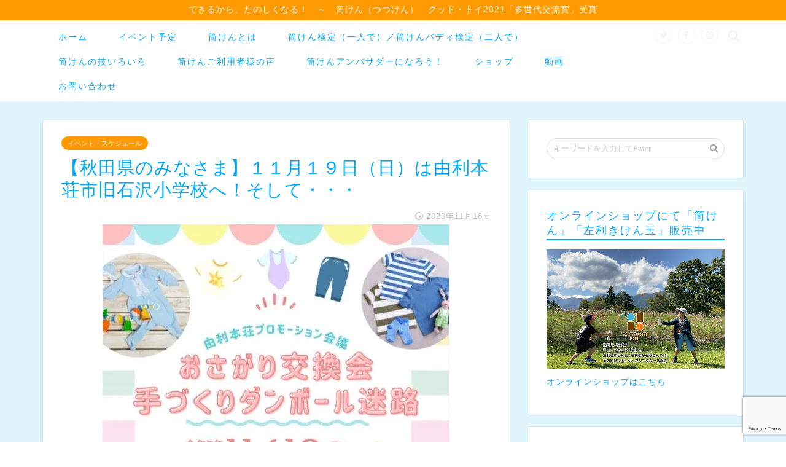

--- FILE ---
content_type: text/html; charset=UTF-8
request_url: https://tsutsu-ken.com/schedule/20231119oshirase
body_size: 19344
content:
<!DOCTYPE html>
<html lang="ja">
<head prefix="og: http://ogp.me/ns# fb: http://ogp.me/ns/fb# article: http://ogp.me/ns/article#">
	<script async src="https://pagead2.googlesyndication.com/pagead/js/adsbygoogle.js"></script>
<script>
     (adsbygoogle = window.adsbygoogle || []).push({
          google_ad_client: "ca-pub-8834366340454759",
          enable_page_level_ads: true
     });
</script>
<meta charset="utf-8">
<meta http-equiv="X-UA-Compatible" content="IE=edge">
<meta name="viewport" content="width=device-width, initial-scale=1">
<!-- ここからOGP -->
<meta property="og:type" content="blog">
<meta property="og:description" content="秋田県のみなさま、１１月１９日は旧石沢小学校へ！ 「おさがり交換会　手づくりダンボール迷路」と書かれたチラシには５連筒けんが！！ 由利本荘市、旧石沢小学校のイベントで筒けんができます。 いまでは秋田県唯一の筒けんアンバサ"> 
<meta property="og:title" content="【秋田県のみなさま】１１月１９日（日）は由利本荘市旧石沢小学校へ！そして・・・｜できるから、たのしくなる〜筒けん（つつけん）"> 
<meta property="og:url" content="https://tsutsu-ken.com/schedule/20231119oshirase"> 
<meta property="og:image" content="https://i1.wp.com/tsutsu-ken.com/wp-content/uploads/2023/11/F_BoGszaEAAs6i3.jpg?fit=565%2C800&ssl=1">
<meta property="og:site_name" content="できるから、たのしくなる〜筒けん（つつけん）">
<meta property="fb:admins" content="@tsutsukenofficial">
<meta name="twitter:card" content="summary">
<meta name="twitter:site" content="@tsutsuken3">
<!-- ここまでOGP --> 
<title>【秋田県のみなさま】１１月１９日（日）は由利本荘市旧石沢小学校へ！そして・・・｜できるから、たのしくなる〜筒けん（つつけん）</title>
<meta name="description" itemprop="description" content="秋田県のみなさま、１１月１９日は旧石沢小学校へ！ 「おさがり交換会　手づくりダンボール迷路」と書かれたチラシには５連筒けんが！！ 由利本荘市、旧石沢小学校のイベントで筒けんができます。 いまでは秋田県唯一の筒けんアンバサ" >
<link rel='dns-prefetch' href='//webfonts.xserver.jp' />
<link rel='dns-prefetch' href='//ajax.googleapis.com' />
<link rel='dns-prefetch' href='//cdnjs.cloudflare.com' />
<link rel='dns-prefetch' href='//www.google.com' />
<link rel='dns-prefetch' href='//use.fontawesome.com' />
<link rel='dns-prefetch' href='//s.w.org' />
<link rel="alternate" type="application/rss+xml" title="できるから、たのしくなる〜筒けん（つつけん） &raquo; フィード" href="https://tsutsu-ken.com/feed" />
<link rel="alternate" type="application/rss+xml" title="できるから、たのしくなる〜筒けん（つつけん） &raquo; コメントフィード" href="https://tsutsu-ken.com/comments/feed" />
		<script type="text/javascript">
			window._wpemojiSettings = {"baseUrl":"https:\/\/s.w.org\/images\/core\/emoji\/13.0.0\/72x72\/","ext":".png","svgUrl":"https:\/\/s.w.org\/images\/core\/emoji\/13.0.0\/svg\/","svgExt":".svg","source":{"concatemoji":"https:\/\/tsutsu-ken.com\/wp-includes\/js\/wp-emoji-release.min.js?ver=5.5.17"}};
			!function(e,a,t){var n,r,o,i=a.createElement("canvas"),p=i.getContext&&i.getContext("2d");function s(e,t){var a=String.fromCharCode;p.clearRect(0,0,i.width,i.height),p.fillText(a.apply(this,e),0,0);e=i.toDataURL();return p.clearRect(0,0,i.width,i.height),p.fillText(a.apply(this,t),0,0),e===i.toDataURL()}function c(e){var t=a.createElement("script");t.src=e,t.defer=t.type="text/javascript",a.getElementsByTagName("head")[0].appendChild(t)}for(o=Array("flag","emoji"),t.supports={everything:!0,everythingExceptFlag:!0},r=0;r<o.length;r++)t.supports[o[r]]=function(e){if(!p||!p.fillText)return!1;switch(p.textBaseline="top",p.font="600 32px Arial",e){case"flag":return s([127987,65039,8205,9895,65039],[127987,65039,8203,9895,65039])?!1:!s([55356,56826,55356,56819],[55356,56826,8203,55356,56819])&&!s([55356,57332,56128,56423,56128,56418,56128,56421,56128,56430,56128,56423,56128,56447],[55356,57332,8203,56128,56423,8203,56128,56418,8203,56128,56421,8203,56128,56430,8203,56128,56423,8203,56128,56447]);case"emoji":return!s([55357,56424,8205,55356,57212],[55357,56424,8203,55356,57212])}return!1}(o[r]),t.supports.everything=t.supports.everything&&t.supports[o[r]],"flag"!==o[r]&&(t.supports.everythingExceptFlag=t.supports.everythingExceptFlag&&t.supports[o[r]]);t.supports.everythingExceptFlag=t.supports.everythingExceptFlag&&!t.supports.flag,t.DOMReady=!1,t.readyCallback=function(){t.DOMReady=!0},t.supports.everything||(n=function(){t.readyCallback()},a.addEventListener?(a.addEventListener("DOMContentLoaded",n,!1),e.addEventListener("load",n,!1)):(e.attachEvent("onload",n),a.attachEvent("onreadystatechange",function(){"complete"===a.readyState&&t.readyCallback()})),(n=t.source||{}).concatemoji?c(n.concatemoji):n.wpemoji&&n.twemoji&&(c(n.twemoji),c(n.wpemoji)))}(window,document,window._wpemojiSettings);
		</script>
		<style type="text/css">
img.wp-smiley,
img.emoji {
	display: inline !important;
	border: none !important;
	box-shadow: none !important;
	height: 1em !important;
	width: 1em !important;
	margin: 0 .07em !important;
	vertical-align: -0.1em !important;
	background: none !important;
	padding: 0 !important;
}
</style>
	<link rel='stylesheet' id='wp-block-library-css'  href='https://c0.wp.com/c/5.5.17/wp-includes/css/dist/block-library/style.min.css' type='text/css' media='all' />
<style id='wp-block-library-inline-css' type='text/css'>
.has-text-align-justify{text-align:justify;}
</style>
<link rel='stylesheet' id='contact-form-7-css'  href='https://tsutsu-ken.com/wp-content/plugins/contact-form-7/includes/css/styles.css?ver=5.4.2' type='text/css' media='all' />
<link rel='stylesheet' id='parent-style-css'  href='https://tsutsu-ken.com/wp-content/themes/jin/style.css?ver=5.5.17' type='text/css' media='all' />
<link rel='stylesheet' id='theme-style-css'  href='https://tsutsu-ken.com/wp-content/themes/jin-child/style.css?ver=5.5.17' type='text/css' media='all' />
<link rel='stylesheet' id='fontawesome-style-css'  href='https://use.fontawesome.com/releases/v5.1.0/css/all.css?ver=5.5.17' type='text/css' media='all' />
<link rel='stylesheet' id='swiper-style-css'  href='https://cdnjs.cloudflare.com/ajax/libs/Swiper/4.0.7/css/swiper.min.css?ver=5.5.17' type='text/css' media='all' />
<link rel='stylesheet' id='jetpack_css-css'  href='https://c0.wp.com/p/jetpack/8.3.3/css/jetpack.css' type='text/css' media='all' />
<script type='text/javascript' src='https://ajax.googleapis.com/ajax/libs/jquery/1.12.4/jquery.min.js?ver=5.5.17' id='jquery-js'></script>
<script type='text/javascript' src='//webfonts.xserver.jp/js/xserverv3.js?fadein=0&#038;ver=2.0.9' id='typesquare_std-js'></script>
<link rel="https://api.w.org/" href="https://tsutsu-ken.com/wp-json/" /><link rel="alternate" type="application/json" href="https://tsutsu-ken.com/wp-json/wp/v2/posts/10026" /><link rel="canonical" href="https://tsutsu-ken.com/schedule/20231119oshirase" />
<link rel='shortlink' href='https://tsutsu-ken.com/?p=10026' />
<link rel="alternate" type="application/json+oembed" href="https://tsutsu-ken.com/wp-json/oembed/1.0/embed?url=https%3A%2F%2Ftsutsu-ken.com%2Fschedule%2F20231119oshirase" />
<link rel="alternate" type="text/xml+oembed" href="https://tsutsu-ken.com/wp-json/oembed/1.0/embed?url=https%3A%2F%2Ftsutsu-ken.com%2Fschedule%2F20231119oshirase&#038;format=xml" />

<link rel='dns-prefetch' href='//i0.wp.com'/>
<link rel='dns-prefetch' href='//i1.wp.com'/>
<link rel='dns-prefetch' href='//i2.wp.com'/>
<link rel='dns-prefetch' href='//c0.wp.com'/>
<style type='text/css'>img#wpstats{display:none}</style>	<style type="text/css">
		#wrapper{
						background-color: #e0f5fc;
						background-image: url();
		}
		.related-entry-headline-text span:before,
		#comment-title span:before,
		#reply-title span:before{
			background-color: #00a9ff;
			border-color: #00a9ff!important;
		}
		footer,
		#breadcrumb:after,
		#page-top a{	
			background-color: #00a9ff;
		}
		.footer-inner a,
		#copyright,
		#copyright-center{
			border-color: #fff!important;
			color: #fff!important;
		}
		#footer-widget-area
		{
			border-color: #fff!important;
		}
		.page-top-footer a{
			color: #00a9ff!important;
		}
				#breadcrumb ul li,
		#breadcrumb ul li a{
			color: #00a9ff!important;
		}
		
		body,
		a,
		a:link,
		a:visited{
			color: #00a9ff;
		}
		a:hover{
			color: #00d1c3;
		}
				.widget_nav_menu ul > li > a:before,
		.widget_categories ul > li > a:before,
		.widget_archive form:after,
		.widget_categories form:after,
		.widget_nav_menu ul > li > ul.sub-menu > li > a:before,
		.widget_categories ul > li > .children > li > a:before,
		.widget_nav_menu ul > li > ul.sub-menu > li > ul.sub-menu li > a:before,
		.widget_categories ul > li > .children > li > .children li > a:before{
			color: #00a9ff;
		}
		footer .footer-widget,
		footer .footer-widget a,
		footer .footer-widget ul li,
		.footer-widget.widget_nav_menu ul > li > a:before,
		.footer-widget.widget_categories ul > li > a:before{
			color: #fff!important;
			border-color: #fff!important;
		}
		footer .footer-widget .widgettitle{
			color: #fff!important;
			border-color: #ff9900!important;
		}
		footer .widget_nav_menu ul .children .children li a:before,
		footer .widget_categories ul .children .children li a:before{
			background-color: #fff!important;
		}
		#drawernav a:hover,
		.post-list-title,
		#prev-next p,
		#toc_container .toc_list li a{
			color: #00a9ff!important;
		}
		#header-box{
			background-color: #00a9ff;
		}
		.pickup-contents:before{
			background-color: #00a9ff!important;
		}
		.main-image-text{
			color: #ff9900;
		}
		.main-image-text-sub{
			color: #22a8d8;
		}
		
						#site-info{
			padding-top: 15px!important;
			padding-bottom: 15px!important;
		}
				
		#site-info span a{
			color: #f4f4f4!important;
		}
		
				#headmenu .headsns .line a svg{
			fill: #f4f4f4!important;
		}
		#headmenu .headsns a,
		#headmenu{
			color: #f4f4f4!important;
			border-color:#f4f4f4!important;
		}
						.profile-follow .line-sns a svg{
			fill: #00a9ff!important;
		}
		.profile-follow .line-sns a:hover svg{
			fill: #ff9900!important;
		}
		.profile-follow a{
			color: #00a9ff!important;
			border-color:#00a9ff!important;
		}
		.profile-follow a:hover,
		#headmenu .headsns a:hover{
			color:#ff9900!important;
			border-color:#ff9900!important;
		}
				.search-box:hover{
			color:#ff9900!important;
			border-color:#ff9900!important;
		}
				#header #headmenu .headsns .line a:hover svg{
			fill:#ff9900!important;
		}
		.cps-icon-bar,
		#navtoggle:checked + .sp-menu-open .cps-icon-bar{
			background-color: #f4f4f4;
		}
		#nav-container{
			background-color: #fff;
		}
		#drawernav ul.menu-box > li > a,
		#drawernav2 ul.menu-box > li > a,
		#drawernav3 ul.menu-box > li > a,
		#drawernav4 ul.menu-box > li > a,
		#drawernav5 ul.menu-box > li > a,
		#drawernav ul.menu-box > li.menu-item-has-children:after,
		#drawernav2 ul.menu-box > li.menu-item-has-children:after,
		#drawernav3 ul.menu-box > li.menu-item-has-children:after,
		#drawernav4 ul.menu-box > li.menu-item-has-children:after,
		#drawernav5 ul.menu-box > li.menu-item-has-children:after{
			color: #00a9ff!important;
		}
		#drawernav ul.menu-box li a,
		#drawernav2 ul.menu-box li a,
		#drawernav3 ul.menu-box li a,
		#drawernav4 ul.menu-box li a,
		#drawernav5 ul.menu-box li a{
			font-size: 14px!important;
		}
		#drawernav3 ul.menu-box > li{
			color: #00a9ff!important;
		}
		#drawernav4 .menu-box > .menu-item > a:after,
		#drawernav3 .menu-box > .menu-item > a:after,
		#drawernav .menu-box > .menu-item > a:after{
			background-color: #00a9ff!important;
		}
		#drawernav2 .menu-box > .menu-item:hover,
		#drawernav5 .menu-box > .menu-item:hover{
			border-top-color: #00a9ff!important;
		}
				.cps-info-bar a{
			background-color: #ff9900!important;
		}
				@media (min-width: 768px) {
			.post-list-mag .post-list-item:not(:nth-child(2n)){
				margin-right: 2.6%;
			}
		}
				@media (min-width: 768px) {
			#tab-1:checked ~ .tabBtn-mag li [for="tab-1"]:after,
			#tab-2:checked ~ .tabBtn-mag li [for="tab-2"]:after,
			#tab-3:checked ~ .tabBtn-mag li [for="tab-3"]:after,
			#tab-4:checked ~ .tabBtn-mag li [for="tab-4"]:after{
				border-top-color: #00a9ff!important;
			}
			.tabBtn-mag label{
				border-bottom-color: #00a9ff!important;
			}
		}
		#tab-1:checked ~ .tabBtn-mag li [for="tab-1"],
		#tab-2:checked ~ .tabBtn-mag li [for="tab-2"],
		#tab-3:checked ~ .tabBtn-mag li [for="tab-3"],
		#tab-4:checked ~ .tabBtn-mag li [for="tab-4"],
		#prev-next a.next:after,
		#prev-next a.prev:after{
			
			background-color: #00a9ff!important;
		}
		

		.swiper-slide .post-list-cat,
		.post-list-mag .post-list-cat,
		.post-list-mag3col .post-list-cat,
		.post-list-mag-sp1col .post-list-cat,
		.swiper-pagination-bullet-active,
		.pickup-cat,
		.post-list .post-list-cat,
		.more-cat-button a:hover span:before,
		#breadcrumb .bcHome a:hover span:before,
		.popular-item:nth-child(1) .pop-num,
		.popular-item:nth-child(2) .pop-num,
		.popular-item:nth-child(3) .pop-num{
			background-color: #ff9900!important;
		}
		.sidebar-btn a,
		.profile-sns-menu{
			background-color: #ff9900!important;
		}
		.sp-sns-menu a,
		.pickup-contents-box a:hover .pickup-title{
			border-color: #00a9ff!important;
			color: #00a9ff!important;
		}
				.pro-line svg{
			fill: #00a9ff!important;
		}
		.cps-post-cat a,
		.meta-cat,
		.popular-cat{
			background-color: #ff9900!important;
			border-color: #ff9900!important;
		}
		.tagicon,
		.tag-box a,
		#toc_container .toc_list > li,
		#toc_container .toc_title{
			color: #00a9ff!important;
		}
		.tag-box a,
		#toc_container:before{
			border-color: #00a9ff!important;
		}
		.cps-post-cat a:hover{
			color: #00d1c3!important;
		}
		.pagination li:not([class*="current"]) a:hover,
		.widget_tag_cloud a:hover{
			background-color: #00a9ff!important;
		}
		.pagination li:not([class*="current"]) a:hover{
			opacity: 0.5!important;
		}
		.pagination li.current a{
			background-color: #00a9ff!important;
			border-color: #00a9ff!important;
		}
		.nextpage a:hover span {
			color: #00a9ff!important;
			border-color: #00a9ff!important;
		}
		.cta-content:before{
			background-color: #6FBFCA!important;
		}
		.cta-text,
		.info-title{
			color: #fff!important;
		}
		#footer-widget-area.footer_style1 .widgettitle{
			border-color: #ff9900!important;
		}
		.sidebar_style1 .widgettitle,
		.sidebar_style5 .widgettitle{
			border-color: #00a9ff!important;
		}
		.sidebar_style2 .widgettitle,
		.sidebar_style4 .widgettitle,
		.sidebar_style6 .widgettitle{
			background-color: #00a9ff!important;
		}
		
		.tn-logo-size{
			font-size: 160%!important;
		}
		.tn-logo-size img{
			width: 160%!important;
		}
		.sp-logo-size{
			font-size: 0%!important;
		}
		.sp-logo-size img{
			width: 0%!important;
		}
				.cps-post-main ul > li:before,
		.cps-post-main ol > li:before{
			background-color: #ff9900!important;
		}
		.profile-card .profile-title{
			background-color: #00a9ff!important;
		}
		.profile-card{
			border-color: #00a9ff!important;
		}
		.cps-post-main a{
			color:#00a9ff;
		}
		.cps-post-main .marker{
			background: -webkit-linear-gradient( transparent 60%, #ffcedb 0% ) ;
			background: linear-gradient( transparent 60%, #ffcedb 0% ) ;
		}
		.cps-post-main .marker2{
			background: -webkit-linear-gradient( transparent 60%, #a9eaf2 0% ) ;
			background: linear-gradient( transparent 60%, #a9eaf2 0% ) ;
		}
		
		
		.simple-box1{
			border-color:#ef9b9b!important;
		}
		.simple-box2{
			border-color:#f2bf7d!important;
		}
		.simple-box3{
			border-color:#b5e28a!important;
		}
		.simple-box4{
			border-color:#7badd8!important;
		}
		.simple-box4:before{
			background-color: #7badd8;
		}
		.simple-box5{
			border-color:#e896c7!important;
		}
		.simple-box5:before{
			background-color: #e896c7;
		}
		.simple-box6{
			background-color:#fffdef!important;
		}
		.simple-box7{
			border-color:#def1f9!important;
		}
		.simple-box7:before{
			background-color:#def1f9!important;
		}
		.simple-box8{
			border-color:#96ddc1!important;
		}
		.simple-box8:before{
			background-color:#96ddc1!important;
		}
		.simple-box9:before{
			background-color:#e1c0e8!important;
		}
		.simple-box9:after{
			border-color:#e1c0e8 #e1c0e8 #fff #fff!important;
		}
		
		.kaisetsu-box1:before,
		.kaisetsu-box1-title{
			background-color:#ffb49e!important;
		}
		.kaisetsu-box2{
			border-color:#89c2f4!important;
		}
		.kaisetsu-box2-title{
			background-color:#89c2f4!important;
		}
		.kaisetsu-box4{
			border-color:#ea91a9!important;
		}
		.kaisetsu-box4-title{
			background-color:#ea91a9!important;
		}
		.kaisetsu-box5:before{
			background-color:#57b3ba!important;
		}
		.kaisetsu-box5-title{
			background-color:#57b3ba!important;
		}
		
		.concept-box1{
			border-color:#85db8f!important;
		}
		.concept-box1:after{
			background-color:#85db8f!important;
		}
		.concept-box1:before{
			content:"ポイント"!important;
			color:#85db8f!important;
		}
		.concept-box2{
			border-color:#f7cf6a!important;
		}
		.concept-box2:after{
			background-color:#f7cf6a!important;
		}
		.concept-box2:before{
			content:"注意点"!important;
			color:#f7cf6a!important;
		}
		.concept-box3{
			border-color:#ff9900!important;
		}
		.concept-box3:after{
			background-color:#ff9900!important;
		}
		.concept-box3:before{
			content:"良い例"!important;
			color:#ff9900!important;
		}
		.concept-box4{
			border-color:#8224e3!important;
		}
		.concept-box4:after{
			background-color:#8224e3!important;
		}
		.concept-box4:before{
			content:"悪い例"!important;
			color:#8224e3!important;
		}
		.concept-box5{
			border-color:#9e9e9e!important;
		}
		.concept-box5:after{
			background-color:#9e9e9e!important;
		}
		.concept-box5:before{
			content:"参考"!important;
			color:#9e9e9e!important;
		}
		.concept-box6{
			border-color:#8eaced!important;
		}
		.concept-box6:after{
			background-color:#8eaced!important;
		}
		.concept-box6:before{
			content:"メモ"!important;
			color:#8eaced!important;
		}
		
		.innerlink-box1,
		.blog-card{
			border-color:#73bc9b!important;
		}
		.innerlink-box1-title{
			background-color:#73bc9b!important;
			border-color:#73bc9b!important;
		}
		.innerlink-box1:before,
		.blog-card-hl-box{
			background-color:#73bc9b!important;
		}
		
		.color-button01 a,
		.color-button01 a:hover,
		.color-button01:before{
			background-color: #00a9ff!important;
		}
		.top-image-btn-color a,
		.top-image-btn-color a:hover,
		.top-image-btn-color:before{
			background-color: #ffc166!important;
		}
		.color-button02 a,
		.color-button02 a:hover,
		.color-button02:before{
			background-color: #ff9900!important;
		}
		
		.color-button01-big a,
		.color-button01-big a:hover,
		.color-button01-big:before{
			background-color: #00a9ff!important;
		}
		.color-button01-big a,
		.color-button01-big:before{
			border-radius: 5px!important;
		}
		.color-button01-big a{
			padding-top: 20px!important;
			padding-bottom: 20px!important;
		}
		
		.color-button02-big a,
		.color-button02-big a:hover,
		.color-button02-big:before{
			background-color: #83d159!important;
		}
		.color-button02-big a,
		.color-button02-big:before{
			border-radius: 5px!important;
		}
		.color-button02-big a{
			padding-top: 20px!important;
			padding-bottom: 20px!important;
		}
				.color-button01-big{
			width: 75%!important;
		}
		.color-button02-big{
			width: 75%!important;
		}
				
		
					.top-image-btn-color:before,
			.color-button01:before,
			.color-button02:before,
			.color-button01-big:before,
			.color-button02-big:before{
				bottom: -1px;
				left: -1px;
				width: 100%;
				height: 100%;
				border-radius: 6px;
				box-shadow: 0px 1px 5px 0px rgba(0, 0, 0, 0.25);
				-webkit-transition: all .4s;
				transition: all .4s;
			}
			.top-image-btn-color a:hover,
			.color-button01 a:hover,
			.color-button02 a:hover,
			.color-button01-big a:hover,
			.color-button02-big a:hover{
				-webkit-transform: translateY(2px);
				transform: translateY(2px);
				-webkit-filter: brightness(0.95);
				 filter: brightness(0.95);
			}
			.top-image-btn-color:hover:before,
			.color-button01:hover:before,
			.color-button02:hover:before,
			.color-button01-big:hover:before,
			.color-button02-big:hover:before{
				-webkit-transform: translateY(2px);
				transform: translateY(2px);
				box-shadow: none!important;
			}
				
		.h2-style01 h2,
		.h2-style02 h2:before,
		.h2-style03 h2,
		.h2-style04 h2:before,
		.h2-style05 h2,
		.h2-style07 h2:before,
		.h2-style07 h2:after,
		.h3-style03 h3:before,
		.h3-style02 h3:before,
		.h3-style05 h3:before,
		.h3-style07 h3:before,
		.h2-style08 h2:after,
		.h2-style10 h2:before,
		.h2-style10 h2:after,
		.h3-style02 h3:after,
		.h4-style02 h4:before{
			background-color: #00a9ff!important;
		}
		.h3-style01 h3,
		.h3-style04 h3,
		.h3-style05 h3,
		.h3-style06 h3,
		.h4-style01 h4,
		.h2-style02 h2,
		.h2-style08 h2,
		.h2-style08 h2:before,
		.h2-style09 h2,
		.h4-style03 h4{
			border-color: #00a9ff!important;
		}
		.h2-style05 h2:before{
			border-top-color: #00a9ff!important;
		}
		.h2-style06 h2:before,
		.sidebar_style3 .widgettitle:after{
			background-image: linear-gradient(
				-45deg,
				transparent 25%,
				#00a9ff 25%,
				#00a9ff 50%,
				transparent 50%,
				transparent 75%,
				#00a9ff 75%,
				#00a9ff			);
		}
				
		@media all and (-ms-high-contrast:none){
			*::-ms-backdrop, .color-button01:before,
			.color-button02:before,
			.color-button01-big:before,
			.color-button02-big:before{
				background-color: #595857!important;
			}
		}
		
		.jin-lp-h2 h2,
		.jin-lp-h2 h2{
			background-color: transparent!important;
			border-color: transparent!important;
			color: #00a9ff!important;
		}
		.jincolumn-h3style2{
			border-color:#00a9ff!important;
		}
		.jinlph2-style1 h2:first-letter{
			color:#00a9ff!important;
		}
		.jinlph2-style2 h2,
		.jinlph2-style3 h2{
			border-color:#00a9ff!important;
		}
		
		
	</style>
<style type="text/css">.broken_link, a.broken_link {
	text-decoration: line-through;
}</style>
<!-- Jetpack Open Graph Tags -->
<meta property="og:type" content="article" />
<meta property="og:title" content="【秋田県のみなさま】１１月１９日（日）は由利本荘市旧石沢小学校へ！そして・・・" />
<meta property="og:url" content="https://tsutsu-ken.com/schedule/20231119oshirase" />
<meta property="og:description" content="秋田県のみなさま、１１月１９日は旧石沢小学校へ！ 「おさがり交換会　手づくりダンボール迷路」と書かれたチラシに&hellip;" />
<meta property="article:published_time" content="2023-11-16T11:00:43+00:00" />
<meta property="article:modified_time" content="2023-11-16T10:08:27+00:00" />
<meta property="og:site_name" content="できるから、たのしくなる〜筒けん（つつけん）" />
<meta property="og:image" content="https://i1.wp.com/tsutsu-ken.com/wp-content/uploads/2023/11/F_BoGszaEAAs6i3.jpg?fit=565%2C800&amp;ssl=1" />
<meta property="og:image:width" content="565" />
<meta property="og:image:height" content="800" />
<meta property="og:locale" content="ja_JP" />
<meta name="twitter:text:title" content="【秋田県のみなさま】１１月１９日（日）は由利本荘市旧石沢小学校へ！そして・・・" />
<meta name="twitter:image" content="https://i1.wp.com/tsutsu-ken.com/wp-content/uploads/2023/11/F_BoGszaEAAs6i3.jpg?fit=565%2C800&#038;ssl=1&#038;w=640" />
<meta name="twitter:card" content="summary_large_image" />

<!-- End Jetpack Open Graph Tags -->
	<style type="text/css">
		/*<!-- rtoc -->*/
		.rtoc-mokuji-content {
			background-color: #ffffff;
		}

		.rtoc-mokuji-content.frame1 {
			border: 1px solid #3f9cff;
		}

		.rtoc-mokuji-content #rtoc-mokuji-title {
			color: #555555;
		}

		.rtoc-mokuji-content .rtoc-mokuji li>a {
			color: #555555;
		}

		.rtoc-mokuji-content .mokuji_ul.level-1>.rtoc-item::before {
			background-color: #3f9cff !important;
		}

		.rtoc-mokuji-content .mokuji_ul.level-2>.rtoc-item::before {
			background-color: #3f9cff !important;
		}

		.rtoc-mokuji-content.frame2::before,
		.rtoc-mokuji-content.frame3,
		.rtoc-mokuji-content.frame4,
		.rtoc-mokuji-content.frame5 {
			border-color: #3f9cff !important;
		}

		.rtoc-mokuji-content.frame5::before,
		.rtoc-mokuji-content.frame5::after {
			background-color: #3f9cff;
		}

		.widget_block #rtoc-mokuji-widget-wrapper .rtoc-mokuji.level-1 .rtoc-item.rtoc-current:after,
		.widget #rtoc-mokuji-widget-wrapper .rtoc-mokuji.level-1 .rtoc-item.rtoc-current:after,
		#scrollad #rtoc-mokuji-widget-wrapper .rtoc-mokuji.level-1 .rtoc-item.rtoc-current:after,
		#sideBarTracking #rtoc-mokuji-widget-wrapper .rtoc-mokuji.level-1 .rtoc-item.rtoc-current:after {
			background-color: #3f9cff !important;
		}

		.cls-1,
		.cls-2 {
			stroke: #3f9cff;
		}

		.rtoc-mokuji-content .decimal_ol.level-2>.rtoc-item::before,
		.rtoc-mokuji-content .mokuji_ol.level-2>.rtoc-item::before,
		.rtoc-mokuji-content .decimal_ol.level-2>.rtoc-item::after,
		.rtoc-mokuji-content .decimal_ol.level-2>.rtoc-item::after {
			color: #3f9cff;
			background-color: #3f9cff;
		}

		.rtoc-mokuji-content .rtoc-mokuji.level-1>.rtoc-item::before {
			color: #3f9cff;
		}

		.rtoc-mokuji-content .decimal_ol>.rtoc-item::after {
			background-color: #3f9cff;
		}

		.rtoc-mokuji-content .decimal_ol>.rtoc-item::before {
			color: #3f9cff;
		}

		/*rtoc_return*/
		#rtoc_return a::before {
			background-image: url(https://tsutsu-ken.com/wp-content/plugins/rich-table-of-content/include/../img/rtoc_return.png);
		}

		#rtoc_return a {
			background-color:  !important;
		}

		/* アクセントポイント */
		.rtoc-mokuji-content .level-1>.rtoc-item #rtocAC.accent-point::after {
			background-color: #3f9cff;
		}

		.rtoc-mokuji-content .level-2>.rtoc-item #rtocAC.accent-point::after {
			background-color: #3f9cff;
		}
		.rtoc-mokuji-content.frame6,
		.rtoc-mokuji-content.frame7::before,
		.rtoc-mokuji-content.frame8::before {
			border-color: #3f9cff;
		}

		.rtoc-mokuji-content.frame6 #rtoc-mokuji-title,
		.rtoc-mokuji-content.frame7 #rtoc-mokuji-title::after {
			background-color: #3f9cff;
		}

		#rtoc-mokuji-wrapper.rtoc-mokuji-content.rtoc_h2_timeline .mokuji_ol.level-1>.rtoc-item::after,
		#rtoc-mokuji-wrapper.rtoc-mokuji-content.rtoc_h2_timeline .level-1.decimal_ol>.rtoc-item::after,
		#rtoc-mokuji-wrapper.rtoc-mokuji-content.rtoc_h3_timeline .mokuji_ol.level-2>.rtoc-item::after,
		#rtoc-mokuji-wrapper.rtoc-mokuji-content.rtoc_h3_timeline .mokuji_ol.level-2>.rtoc-item::after,
		.rtoc-mokuji-content.frame7 #rtoc-mokuji-title span::after {
			background-color: #3f9cff;
		}

		.widget #rtoc-mokuji-wrapper.rtoc-mokuji-content.frame6 #rtoc-mokuji-title {
			color: #555555;
			background-color: #ffffff;
		}
	</style>
				<style type="text/css">
				.rtoc-mokuji-content #rtoc-mokuji-title {
					color: #00a9ff;
				}

				.rtoc-mokuji-content.frame2::before,
				.rtoc-mokuji-content.frame3,
				.rtoc-mokuji-content.frame4,
				.rtoc-mokuji-content.frame5 {
					border-color: #00a9ff;
				}

				.rtoc-mokuji-content .decimal_ol>.rtoc-item::before,
				.rtoc-mokuji-content .decimal_ol.level-2>.rtoc-item::before,
				.rtoc-mokuji-content .mokuji_ol>.rtoc-item::before {
					color: #00a9ff;
				}

				.rtoc-mokuji-content .decimal_ol>.rtoc-item::after,
				.rtoc-mokuji-content .decimal_ol>.rtoc-item::after,
				.rtoc-mokuji-content .mokuji_ul.level-1>.rtoc-item::before,
				.rtoc-mokuji-content .mokuji_ul.level-2>.rtoc-item::before {
					background-color: #00a9ff !important;
				}

							</style>
<link rel="icon" href="https://i0.wp.com/tsutsu-ken.com/wp-content/uploads/2020/08/f8419b62231c6127d8092719b770605a.jpg?fit=32%2C32&#038;ssl=1" sizes="32x32" />
<link rel="icon" href="https://i0.wp.com/tsutsu-ken.com/wp-content/uploads/2020/08/f8419b62231c6127d8092719b770605a.jpg?fit=192%2C192&#038;ssl=1" sizes="192x192" />
<link rel="apple-touch-icon" href="https://i0.wp.com/tsutsu-ken.com/wp-content/uploads/2020/08/f8419b62231c6127d8092719b770605a.jpg?fit=180%2C180&#038;ssl=1" />
<meta name="msapplication-TileImage" content="https://i0.wp.com/tsutsu-ken.com/wp-content/uploads/2020/08/f8419b62231c6127d8092719b770605a.jpg?fit=270%2C270&#038;ssl=1" />
    
<!-- Global site tag (gtag.js) - Google Analytics -->
<script async src="https://www.googletagmanager.com/gtag/js?id=UA-93935660-1"></script>
<script>
  window.dataLayer = window.dataLayer || [];
  function gtag(){dataLayer.push(arguments);}
  gtag('js', new Date());

  gtag('config', 'UA-93935660-1');
</script>
</head>
<body class="post-template-default single single-post postid-10026 single-format-standard" id="nofont-style">
<div id="wrapper">

		
	
		<!--ヘッダー-->

									<div class="cps-info-bar animate">
			<a href="https://tsutsu-ken.com"><span>できるから、たのしくなる！　～　筒けん（つつけん）　グッド・トイ2021「多世代交流賞」受賞</span></a>
		</div>
		
	<!--グローバルナビゲーション layout1-->
		<div id="nav-container" class="header-style8-animate animate">
		<div class="header-style6-box">
			<div id="drawernav4" class="ef">
				<nav class="fixed-content"><ul class="menu-box"><li class="menu-item menu-item-type-custom menu-item-object-custom menu-item-home menu-item-11"><a href="https://tsutsu-ken.com">ホーム</a></li>
<li class="menu-item menu-item-type-post_type menu-item-object-page menu-item-3434"><a href="https://tsutsu-ken.com/event">イベント予定</a></li>
<li class="menu-item menu-item-type-post_type menu-item-object-page menu-item-55"><a href="https://tsutsu-ken.com/about">筒けんとは</a></li>
<li class="menu-item menu-item-type-post_type menu-item-object-page menu-item-10318"><a href="https://tsutsu-ken.com/tsutsukenkentei">筒けん検定（一人で）／筒けんバディ検定（二人で）</a></li>
<li class="menu-item menu-item-type-post_type menu-item-object-page menu-item-1190"><a href="https://tsutsu-ken.com/tricks">筒けんの技いろいろ</a></li>
<li class="menu-item menu-item-type-post_type menu-item-object-page menu-item-10317"><a href="https://tsutsu-ken.com/voice">筒けんご利用者様の声</a></li>
<li class="menu-item menu-item-type-post_type menu-item-object-page menu-item-10904"><a href="https://tsutsu-ken.com/tsutsukenambassodor">筒けんアンバサダーになろう！</a></li>
<li class="menu-item menu-item-type-custom menu-item-object-custom menu-item-94"><a href="https://tsutsuken.thebase.in/">ショップ</a></li>
<li class="menu-item menu-item-type-custom menu-item-object-custom menu-item-95"><a href="https://www.youtube.com/channel/UC4X-brZOyvGrildAT6YVoCQ?view_as=subscriber">動画</a></li>
<li class="menu-item menu-item-type-post_type menu-item-object-page menu-item-75"><a href="https://tsutsu-ken.com/inquiry">お問い合わせ</a></li>
</ul></nav>			</div>

			
			<div id="headmenu">
				<span class="headsns tn_sns_on">
											<span class="twitter"><a href="https://twitter.com/tsutsuken3"><i class="fab fa-twitter fa-lg" aria-hidden="true"></i></a></span>
																<span class="facebook">
						<a href="https://www.facebook.com/tsutsukenofficial"><i class="fab fa-facebook-f fa-lg" aria-hidden="true"></i></a>
						</span>
																<span class="instagram">
						<a href="https://www.instagram.com/tsutsuken.official/"><i class="fab fa-instagram fa-lg" aria-hidden="true"></i></a>
						</span>
											
											

				</span>
				<span class="headsearch tn_search_on">
					<form class="search-box" role="search" method="get" id="searchform" action="https://tsutsu-ken.com/">
	<input type="search" placeholder="キーワードを入力してEnter" class="text search-text" value="" name="s" id="s">
	<input type="submit" id="searchsubmit" value="&#xf002;">
</form>
				</span>
			</div>
				</div>
	</div>

		<!--グローバルナビゲーション layout1-->


<div id="scroll-content" class="animate">
	
		
		
		<!--ヘッダー画像-->
																				<!--ヘッダー画像-->
	
			
		<!--ヘッダー-->

		<div class="clearfix"></div>

			
														
		
	<div id="contents">

		<!--メインコンテンツ-->
			<main id="main-contents" class="main-contents article_style1 animate" itemprop="mainContentOfPage">
				<section class="cps-post-box hentry">
																	<article class="cps-post">
							<header class="cps-post-header">
																<span class="cps-post-cat category-schedule" itemprop="keywords"><a href="https://tsutsu-ken.com/category/schedule" style="background-color:!important;">イベント・スケジュール</a></span>
																<h1 class="cps-post-title entry-title" itemprop="headline">【秋田県のみなさま】１１月１９日（日）は由利本荘市旧石沢小学校へ！そして・・・</h1>
								<div class="cps-post-meta vcard">
									<span class="writer fn" itemprop="author" itemscope itemtype="http://schema.org/Person"><span itemprop="name">shikasembei</span></span>
									<span class="cps-post-date-box">
												<span class="cps-post-date"><i class="far fa-clock" aria-hidden="true"></i>&nbsp;<time class="entry-date date published updated" datetime="2023-11-16T20:00:43+09:00">2023年11月16日</time></span>
										</span>
								</div>
								
							</header>
															<div class="cps-post-thumb" itemscope itemtype="http://schema.org/ImageObject">
									<img src="https://i1.wp.com/tsutsu-ken.com/wp-content/uploads/2023/11/F_BoGszaEAAs6i3.jpg?resize=565%2C720&amp;ssl=1" class="attachment-large_size size-large_size wp-post-image" alt="" loading="lazy" />								</div>
														
							<div class="cps-post-main-box">
								<div class="cps-post-main h2-style08 h3-style03 h4-style03 entry-content  " itemprop="articleBody">

									<div class="clearfix"></div>
	
									<h2 id="rtoc-1" >秋田県のみなさま、１１月１９日は旧石沢小学校へ！</h2>
<p>「おさがり交換会　手づくりダンボール迷路」と書かれたチラシには５連筒けんが！！</p>
<p>由利本荘市、旧石沢小学校のイベントで筒けんができます。</p>
<img loading="lazy" class="alignnone size-full wp-image-10027" src="https://i1.wp.com/tsutsu-ken.com/wp-content/uploads/2023/11/F_BoGszaEAAs6i3.jpg?resize=565%2C800&#038;ssl=1" alt="" width="565" height="800" srcset="https://i1.wp.com/tsutsu-ken.com/wp-content/uploads/2023/11/F_BoGszaEAAs6i3.jpg?w=565&amp;ssl=1 565w, https://i1.wp.com/tsutsu-ken.com/wp-content/uploads/2023/11/F_BoGszaEAAs6i3.jpg?resize=212%2C300&amp;ssl=1 212w" sizes="(max-width: 565px) 100vw, 565px" data-recalc-dims="1" />
<p>いまでは秋田県唯一の筒けんアンバサダー、いしざわっこさんがさまざまな筒けんの楽しみ方を教えてくれること間違いなし！！</p>
<p>建物入り口を入って右に曲がってすぐのホールで体験です。</p>
<img loading="lazy" class="alignnone size-full wp-image-10028" src="https://i2.wp.com/tsutsu-ken.com/wp-content/uploads/2023/11/F_BoHG9bwAAU-hG.jpg?resize=576%2C800&#038;ssl=1" alt="" width="576" height="800" srcset="https://i2.wp.com/tsutsu-ken.com/wp-content/uploads/2023/11/F_BoHG9bwAAU-hG.jpg?w=576&amp;ssl=1 576w, https://i2.wp.com/tsutsu-ken.com/wp-content/uploads/2023/11/F_BoHG9bwAAU-hG.jpg?resize=216%2C300&amp;ssl=1 216w" sizes="(max-width: 576px) 100vw, 576px" data-recalc-dims="1" />
<p>石沢学校食堂のごはんもオススメ、そして美容室ルーラルはあの方（！）がやっている美容室。現地へ行って確かめて見て下さい。</p>
<blockquote class="twitter-tweet">
<p dir="ltr" lang="ja">【地域づくり推進課 – 由利本荘プロモーション会議】<br />
イベントのお知らせ&#x1f4e2;<br />
【日時】11月19日（日）10時～15時<br />
【内容】おさがり交換会＆手づくりダンボール迷路<br />
&#x1f455;60～150cmおさがり服 無料配布<br />
&#x1f3b2;筒けん体験会、ダンボール迷路、その他ゲームや遊びスペース</p>
<p>&#x1f50d;詳細HP<a href="https://t.co/i8HyoinsIm">https://t.co/i8HyoinsIm</a> <a href="https://t.co/2zmGDyrl1M">pic.twitter.com/2zmGDyrl1M</a></p>
<p>— 由利本荘市（公式） (@YurihonjoCity) <a href="https://twitter.com/YurihonjoCity/status/1721743903408492567?ref_src=twsrc%5Etfw">November 7, 2023</a></p></blockquote>
<p><script async src="https://platform.twitter.com/widgets.js" charset="utf-8"></script></p>
<h2 id="rtoc-2" >そしてその次の週、２６日は・・・東京で・・・</h2>
<p>１１月２６日は西荻窪の<a href="https://www.teshigoro.com/">手しごと市</a>にちょっとだけ遊びに行きます。</p>
<p>特に招かれているわけではなく、勝手に遊びに行くだけです。</p>
<p>ただし、１０時頃から、最大でも１２時くらいまでしかいません。</p>
<img loading="lazy" class="alignnone size-full wp-image-10029" src="https://i0.wp.com/tsutsu-ken.com/wp-content/uploads/2023/11/teshigoto.png?resize=565%2C800&#038;ssl=1" alt="" width="565" height="800" srcset="https://i0.wp.com/tsutsu-ken.com/wp-content/uploads/2023/11/teshigoto.png?w=565&amp;ssl=1 565w, https://i0.wp.com/tsutsu-ken.com/wp-content/uploads/2023/11/teshigoto.png?resize=212%2C300&amp;ssl=1 212w" sizes="(max-width: 565px) 100vw, 565px" data-recalc-dims="1" />
<p>ちょっとお友達のところに遊びに行きつつ、筒けんできそうならそのあたりで遊んでいる予定です。（様子を見ながらなので、ただしゃべっているだけかも・・・）</p>
<img loading="lazy" class="alignnone size-full wp-image-10030" src="https://i1.wp.com/tsutsu-ken.com/wp-content/uploads/2023/11/66c19942ab4ba346fdb64ccc04cde373.png?resize=800%2C388&#038;ssl=1" alt="" width="800" height="388" srcset="https://i1.wp.com/tsutsu-ken.com/wp-content/uploads/2023/11/66c19942ab4ba346fdb64ccc04cde373.png?w=800&amp;ssl=1 800w, https://i1.wp.com/tsutsu-ken.com/wp-content/uploads/2023/11/66c19942ab4ba346fdb64ccc04cde373.png?resize=300%2C146&amp;ssl=1 300w, https://i1.wp.com/tsutsu-ken.com/wp-content/uploads/2023/11/66c19942ab4ba346fdb64ccc04cde373.png?resize=768%2C372&amp;ssl=1 768w" sizes="(max-width: 800px) 100vw, 800px" data-recalc-dims="1" />
<p>午後は四谷の某施設で講座があるので、昼には退散します。</p>
<p>よかったら行ってみてください♪</p>
<p>★「筒けん」「左きき用けん玉」 <a href="https://tsutsuken.thebase.in/">オンラインショップ</a>にて販売中！是非チェックしてね！<br>
・筒けんの販売店は<a href="https://tsutsu-ken.com/purchase">こちら</a>でご確認ください<br><br>
★動画や投稿は　<a href="https://www.instagram.com/tsutsuken.official">Instagram</a> <a href="https://www.facebook.com/tsutsukenofficial">Facebook</a> <a href="https://twitter.com/tsutsuken3">Twitter</a> それぞれで公開中。<br>

<br>
<iframe src="https://tsutsuken.thebase.in/items/33184986/widget/large" width="320" height="480" frameborder="0"></iframe>

 									
																		
									
									<div class="tag-box"><span><a href="/tag/%e3%81%91%e3%82%93%e7%8e%89"><span class="tagicon"><i class="fa fa-tag" aria-hidden="true"></i></span> けん玉</a></span><span><a href="/tag/%e3%81%a4%e3%81%a4%e3%81%91%e3%82%93"><span class="tagicon"><i class="fa fa-tag" aria-hidden="true"></i></span> つつけん</a></span><span><a href="/tag/%e7%94%b1%e5%88%a9%e6%9c%ac%e8%8d%98%e5%b8%82"><span class="tagicon"><i class="fa fa-tag" aria-hidden="true"></i></span> 由利本荘市</a></span><span><a href="/tag/%e7%a7%8b%e7%94%b0%e7%9c%8c"><span class="tagicon"><i class="fa fa-tag" aria-hidden="true"></i></span> 秋田県</a></span><span><a href="/tag/%e7%ad%92%e3%81%91%e3%82%93"><span class="tagicon"><i class="fa fa-tag" aria-hidden="true"></i></span> 筒けん</a></span><span><a href="/tag/%e8%a5%bf%e8%8d%bb%e6%89%8b%e3%81%97%e3%81%94%e3%81%a8%e5%b8%82"><span class="tagicon"><i class="fa fa-tag" aria-hidden="true"></i></span> 西荻手しごと市</a></span><span><a href="/tag/%e8%a5%bf%e8%8d%bb%e7%aa%aa"><span class="tagicon"><i class="fa fa-tag" aria-hidden="true"></i></span> 西荻窪</a></span><span><a href="/tag/%ef%bc%95%e9%80%a3%e7%ad%92%e3%81%91%e3%82%93"><span class="tagicon"><i class="fa fa-tag" aria-hidden="true"></i></span> ５連筒けん</a></span></div>									
									
									
									<div class="clearfix"></div>
<div class="adarea-box">
	</div>
									
									<div class="related-ad-unit-area"></div>
									
																		
									
															
								</div>
							</div>
						</article>
						
														</section>
				
																
								
<div class="toppost-list-box-simple">
<section class="related-entry-section toppost-list-box-inner">
		<div class="related-entry-headline">
		<div class="related-entry-headline-text ef"><span class="fa-headline"><i class="far fa-folder-open" aria-hidden="true"></i>RELATED POST</span></div>
	</div>
						<div class="post-list-mag3col-slide related-slide">
			<div class="swiper-container2">
				<ul class="swiper-wrapper">
					<li class="swiper-slide">
	<article class="post-list-item" itemscope itemtype="https://schema.org/BlogPosting">
		<a class="post-list-link" rel="bookmark" href="https://tsutsu-ken.com/schedule/2024matsumotoshimekiri" itemprop='mainEntityOfPage'>
			<div class="post-list-inner">
				<div class="post-list-thumb" itemprop="image" itemscope itemtype="https://schema.org/ImageObject">
											<img src="https://i2.wp.com/tsutsu-ken.com/wp-content/uploads/2024/05/20240616mamonaku.jpg?resize=565%2C360&amp;ssl=1" class="attachment-small_size size-small_size wp-post-image" alt="" loading="lazy" />						<meta itemprop="url" content="https://i2.wp.com/tsutsu-ken.com/wp-content/uploads/2024/05/20240616mamonaku.jpg?resize=565%2C360&ssl=1">
						<meta itemprop="width" content="480">
						<meta itemprop="height" content="270">
									</div>
				<div class="post-list-meta vcard">
										<span class="post-list-cat category-schedule" style="background-color:!important;" itemprop="keywords">イベント・スケジュール</span>
					
					<h2 class="post-list-title entry-title" itemprop="headline">筒けんアンバサダー講習会 in 松本　まもなく受付終了　～　５月31日まで！</h2>
											<span class="post-list-date date updated ef" itemprop="datePublished dateModified" datetime="2024-05-28" content="2024-05-28">2024年5月28日</span>
					
					<span class="writer fn" itemprop="author" itemscope itemtype="http://schema.org/Person"><span itemprop="name">shikasembei</span></span>

					<div class="post-list-publisher" itemprop="publisher" itemscope itemtype="https://schema.org/Organization">
						<span itemprop="logo" itemscope itemtype="https://schema.org/ImageObject">
							<span itemprop="url">https://tsutsu-ken.com/wp-content/uploads/2020/08/tsutsuken-logo.jpg</span>
						</span>
						<span itemprop="name">できるから、たのしくなる〜筒けん（つつけん）</span>
					</div>
				</div>
			</div>
		</a>
	</article>
</li>					<li class="swiper-slide">
	<article class="post-list-item" itemscope itemtype="https://schema.org/BlogPosting">
		<a class="post-list-link" rel="bookmark" href="https://tsutsu-ken.com/schedule/20241005oshirase" itemprop='mainEntityOfPage'>
			<div class="post-list-inner">
				<div class="post-list-thumb" itemprop="image" itemscope itemtype="https://schema.org/ImageObject">
											<img src="https://i1.wp.com/tsutsu-ken.com/wp-content/uploads/2024/10/62ae0161.jpg?resize=565%2C360&amp;ssl=1" class="attachment-small_size size-small_size wp-post-image" alt="" loading="lazy" />						<meta itemprop="url" content="https://i1.wp.com/tsutsu-ken.com/wp-content/uploads/2024/10/62ae0161.jpg?resize=565%2C360&ssl=1">
						<meta itemprop="width" content="480">
						<meta itemprop="height" content="270">
									</div>
				<div class="post-list-meta vcard">
										<span class="post-list-cat category-schedule" style="background-color:!important;" itemprop="keywords">イベント・スケジュール</span>
					
					<h2 class="post-list-title entry-title" itemprop="headline">週末イベントのお知らせ～長野県で、山口県で、富山県で、宮城県で・・・</h2>
											<span class="post-list-date date updated ef" itemprop="datePublished dateModified" datetime="2024-10-04" content="2024-10-04">2024年10月4日</span>
					
					<span class="writer fn" itemprop="author" itemscope itemtype="http://schema.org/Person"><span itemprop="name">shikasembei</span></span>

					<div class="post-list-publisher" itemprop="publisher" itemscope itemtype="https://schema.org/Organization">
						<span itemprop="logo" itemscope itemtype="https://schema.org/ImageObject">
							<span itemprop="url">https://tsutsu-ken.com/wp-content/uploads/2020/08/tsutsuken-logo.jpg</span>
						</span>
						<span itemprop="name">できるから、たのしくなる〜筒けん（つつけん）</span>
					</div>
				</div>
			</div>
		</a>
	</article>
</li>					<li class="swiper-slide">
	<article class="post-list-item" itemscope itemtype="https://schema.org/BlogPosting">
		<a class="post-list-link" rel="bookmark" href="https://tsutsu-ken.com/schedule/20250427remind" itemprop='mainEntityOfPage'>
			<div class="post-list-inner">
				<div class="post-list-thumb" itemprop="image" itemscope itemtype="https://schema.org/ImageObject">
											<img src="https://i1.wp.com/tsutsu-ken.com/wp-content/uploads/2025/04/5ca7c362a7bf2933108a9385d9f70180.jpg?resize=640%2C360&amp;ssl=1" class="attachment-small_size size-small_size wp-post-image" alt="" loading="lazy" srcset="https://i1.wp.com/tsutsu-ken.com/wp-content/uploads/2025/04/5ca7c362a7bf2933108a9385d9f70180.jpg?resize=320%2C180&amp;ssl=1 320w, https://i1.wp.com/tsutsu-ken.com/wp-content/uploads/2025/04/5ca7c362a7bf2933108a9385d9f70180.jpg?resize=640%2C360&amp;ssl=1 640w" sizes="(max-width: 640px) 100vw, 640px" />						<meta itemprop="url" content="https://i1.wp.com/tsutsu-ken.com/wp-content/uploads/2025/04/5ca7c362a7bf2933108a9385d9f70180.jpg?resize=640%2C360&ssl=1">
						<meta itemprop="width" content="480">
						<meta itemprop="height" content="270">
									</div>
				<div class="post-list-meta vcard">
										<span class="post-list-cat category-schedule" style="background-color:!important;" itemprop="keywords">イベント・スケジュール</span>
					
					<h2 class="post-list-title entry-title" itemprop="headline">【締め切りは５月１１日】ＧＷは第４回筒けんフォトコンテストに応募しよう！</h2>
											<span class="post-list-date date updated ef" itemprop="datePublished dateModified" datetime="2025-04-27" content="2025-04-27">2025年4月27日</span>
					
					<span class="writer fn" itemprop="author" itemscope itemtype="http://schema.org/Person"><span itemprop="name">shikasembei</span></span>

					<div class="post-list-publisher" itemprop="publisher" itemscope itemtype="https://schema.org/Organization">
						<span itemprop="logo" itemscope itemtype="https://schema.org/ImageObject">
							<span itemprop="url">https://tsutsu-ken.com/wp-content/uploads/2020/08/tsutsuken-logo.jpg</span>
						</span>
						<span itemprop="name">できるから、たのしくなる〜筒けん（つつけん）</span>
					</div>
				</div>
			</div>
		</a>
	</article>
</li>						</ul>
				<div class="swiper-pagination"></div>
				<div class="swiper-button-prev"></div>
				<div class="swiper-button-next"></div>
			</div>
		</div>
			</section>
</div>
<div class="clearfix"></div>
	

									
				
				
					<div id="prev-next" class="clearfix">
		
					<a class="prev" href="https://tsutsu-ken.com/report/20231115tsutsuken" title="小学校けん玉クラブ　～　検定ラッシュで時間オーバー">
				<div class="metabox">
											<img src="https://i0.wp.com/tsutsu-ken.com/wp-content/uploads/2023/11/be9d6781035bc9513bef1090f4034023.jpg?resize=320%2C180&amp;ssl=1" class="attachment-cps_thumbnails size-cps_thumbnails wp-post-image" alt="" loading="lazy" srcset="https://i0.wp.com/tsutsu-ken.com/wp-content/uploads/2023/11/be9d6781035bc9513bef1090f4034023.jpg?resize=320%2C180&amp;ssl=1 320w, https://i0.wp.com/tsutsu-ken.com/wp-content/uploads/2023/11/be9d6781035bc9513bef1090f4034023.jpg?resize=640%2C360&amp;ssl=1 640w" sizes="(max-width: 320px) 100vw, 320px" />										
					<p>小学校けん玉クラブ　～　検定ラッシュで時間オーバー</p>
				</div>
			</a>
		

					<a class="next" href="https://tsutsu-ken.com/report/20231117tsutsuken" title="小学校筒けん＆けん玉教室　～　１００名分の貸出用けん玉＆筒けん">
				<div class="metabox">
					<p>小学校筒けん＆けん玉教室　～　１００名分の貸出用けん玉＆筒けん</p>

											<img src="https://i0.wp.com/tsutsu-ken.com/wp-content/uploads/2023/11/30f5ad8f1155205e7970d2051b233da3.jpg?resize=320%2C180&amp;ssl=1" class="attachment-cps_thumbnails size-cps_thumbnails wp-post-image" alt="" loading="lazy" srcset="https://i0.wp.com/tsutsu-ken.com/wp-content/uploads/2023/11/30f5ad8f1155205e7970d2051b233da3.jpg?resize=320%2C180&amp;ssl=1 320w, https://i0.wp.com/tsutsu-ken.com/wp-content/uploads/2023/11/30f5ad8f1155205e7970d2051b233da3.jpg?resize=640%2C360&amp;ssl=1 640w" sizes="(max-width: 320px) 100vw, 320px" />									</div>
			</a>
		
	</div>
	<div class="clearfix"></div>
			</main>

		<!--サイドバー-->
<div id="sidebar" class="sideber sidebar_style1 animate" role="complementary" itemscope itemtype="http://schema.org/WPSideBar">
		
	<div id="search-2" class="widget widget_search"><form class="search-box" role="search" method="get" id="searchform" action="https://tsutsu-ken.com/">
	<input type="search" placeholder="キーワードを入力してEnter" class="text search-text" value="" name="s" id="s">
	<input type="submit" id="searchsubmit" value="&#xf002;">
</form>
</div><div id="text-3" class="widget widget_text"><div class="widgettitle ef">オンラインショップにて「筒けん」「左利きけん玉」販売中</div>			<div class="textwidget"><p><img loading="lazy" class="alignnone size-full wp-image-3431" src="https://i1.wp.com/tsutsu-ken.com/wp-content/uploads/2021/09/basetop2021.png?resize=800%2C534&#038;ssl=1" alt="" width="800" height="534" data-recalc-dims="1" srcset="https://i1.wp.com/tsutsu-ken.com/wp-content/uploads/2021/09/basetop2021.png?w=800&amp;ssl=1 800w, https://i1.wp.com/tsutsu-ken.com/wp-content/uploads/2021/09/basetop2021.png?resize=300%2C200&amp;ssl=1 300w, https://i1.wp.com/tsutsu-ken.com/wp-content/uploads/2021/09/basetop2021.png?resize=768%2C513&amp;ssl=1 768w" sizes="(max-width: 800px) 100vw, 800px" /></p>
<p><a href="https://tsutsuken.thebase.in/">オンラインショップはこちら</a></p>
</div>
		</div><div id="text-5" class="widget widget_text"><div class="widgettitle ef">筒けん動画をYoutubeでチェック！</div>			<div class="textwidget"><p><iframe src="https://www.youtube.com/embed/8Lyqbve5KXQ" title="YouTube video player" frameborder="0" allow="accelerometer; autoplay; clipboard-write; encrypted-media; gyroscope; picture-in-picture" allowfullscreen></iframe></p>
</div>
		</div><div id="text-6" class="widget widget_text"><div class="widgettitle ef">Instagramもチェックしてね♪</div>			<div class="textwidget"><blockquote class="instagram-media" data-instgrm-captioned data-instgrm-permalink="https://www.instagram.com/p/CDZvmMApl5L/?utm_source=ig_embed&amp;utm_campaign=loading" data-instgrm-version="12" style=" background:#FFF; border:0; border-radius:3px; box-shadow:0 0 1px 0 rgba(0,0,0,0.5),0 1px 10px 0 rgba(0,0,0,0.15); margin: 1px; max-width:540px; min-width:326px; padding:0; width:99.375%; width:-webkit-calc(100% - 2px); width:calc(100% - 2px);">
<div style="padding:16px;"> <a href="https://www.instagram.com/p/CDZvmMApl5L/?utm_source=ig_embed&amp;utm_campaign=loading" style=" background:#FFFFFF; line-height:0; padding:0 0; text-align:center; text-decoration:none; width:100%;" target="_blank" rel="noopener noreferrer"> </p>
<div style=" display: flex; flex-direction: row; align-items: center;">
<div style="background-color: #F4F4F4; border-radius: 50%; flex-grow: 0; height: 40px; margin-right: 14px; width: 40px;"></div>
<div style="display: flex; flex-direction: column; flex-grow: 1; justify-content: center;">
<div style=" background-color: #F4F4F4; border-radius: 4px; flex-grow: 0; height: 14px; margin-bottom: 6px; width: 100px;"></div>
<div style=" background-color: #F4F4F4; border-radius: 4px; flex-grow: 0; height: 14px; width: 60px;"></div>
</div>
</div>
<div style="padding: 19% 0;"></div>
<div style="display:block; height:50px; margin:0 auto 12px; width:50px;"><svg width="50px" height="50px" viewBox="0 0 60 60" version="1.1" xmlns="https://www.w3.org/2000/svg" xmlns:xlink="https://www.w3.org/1999/xlink"><g stroke="none" stroke-width="1" fill="none" fill-rule="evenodd"><g transform="translate(-511.000000, -20.000000)" fill="#000000"><g><path d="M556.869,30.41 C554.814,30.41 553.148,32.076 553.148,34.131 C553.148,36.186 554.814,37.852 556.869,37.852 C558.924,37.852 560.59,36.186 560.59,34.131 C560.59,32.076 558.924,30.41 556.869,30.41 M541,60.657 C535.114,60.657 530.342,55.887 530.342,50 C530.342,44.114 535.114,39.342 541,39.342 C546.887,39.342 551.658,44.114 551.658,50 C551.658,55.887 546.887,60.657 541,60.657 M541,33.886 C532.1,33.886 524.886,41.1 524.886,50 C524.886,58.899 532.1,66.113 541,66.113 C549.9,66.113 557.115,58.899 557.115,50 C557.115,41.1 549.9,33.886 541,33.886 M565.378,62.101 C565.244,65.022 564.756,66.606 564.346,67.663 C563.803,69.06 563.154,70.057 562.106,71.106 C561.058,72.155 560.06,72.803 558.662,73.347 C557.607,73.757 556.021,74.244 553.102,74.378 C549.944,74.521 548.997,74.552 541,74.552 C533.003,74.552 532.056,74.521 528.898,74.378 C525.979,74.244 524.393,73.757 523.338,73.347 C521.94,72.803 520.942,72.155 519.894,71.106 C518.846,70.057 518.197,69.06 517.654,67.663 C517.244,66.606 516.755,65.022 516.623,62.101 C516.479,58.943 516.448,57.996 516.448,50 C516.448,42.003 516.479,41.056 516.623,37.899 C516.755,34.978 517.244,33.391 517.654,32.338 C518.197,30.938 518.846,29.942 519.894,28.894 C520.942,27.846 521.94,27.196 523.338,26.654 C524.393,26.244 525.979,25.756 528.898,25.623 C532.057,25.479 533.004,25.448 541,25.448 C548.997,25.448 549.943,25.479 553.102,25.623 C556.021,25.756 557.607,26.244 558.662,26.654 C560.06,27.196 561.058,27.846 562.106,28.894 C563.154,29.942 563.803,30.938 564.346,32.338 C564.756,33.391 565.244,34.978 565.378,37.899 C565.522,41.056 565.552,42.003 565.552,50 C565.552,57.996 565.522,58.943 565.378,62.101 M570.82,37.631 C570.674,34.438 570.167,32.258 569.425,30.349 C568.659,28.377 567.633,26.702 565.965,25.035 C564.297,23.368 562.623,22.342 560.652,21.575 C558.743,20.834 556.562,20.326 553.369,20.18 C550.169,20.033 549.148,20 541,20 C532.853,20 531.831,20.033 528.631,20.18 C525.438,20.326 523.257,20.834 521.349,21.575 C519.376,22.342 517.703,23.368 516.035,25.035 C514.368,26.702 513.342,28.377 512.574,30.349 C511.834,32.258 511.326,34.438 511.181,37.631 C511.035,40.831 511,41.851 511,50 C511,58.147 511.035,59.17 511.181,62.369 C511.326,65.562 511.834,67.743 512.574,69.651 C513.342,71.625 514.368,73.296 516.035,74.965 C517.703,76.634 519.376,77.658 521.349,78.425 C523.257,79.167 525.438,79.673 528.631,79.82 C531.831,79.965 532.853,80.001 541,80.001 C549.148,80.001 550.169,79.965 553.369,79.82 C556.562,79.673 558.743,79.167 560.652,78.425 C562.623,77.658 564.297,76.634 565.965,74.965 C567.633,73.296 568.659,71.625 569.425,69.651 C570.167,67.743 570.674,65.562 570.82,62.369 C570.966,59.17 571,58.147 571,50 C571,41.851 570.966,40.831 570.82,37.631"></path></g></g></g></svg></div>
<div style="padding-top: 8px;">
<div style=" color:#3897f0; font-family:Arial,sans-serif; font-size:14px; font-style:normal; font-weight:550; line-height:18px;"> この投稿をInstagramで見る</div>
</div>
<div style="padding: 12.5% 0;"></div>
<div style="display: flex; flex-direction: row; margin-bottom: 14px; align-items: center;">
<div>
<div style="background-color: #F4F4F4; border-radius: 50%; height: 12.5px; width: 12.5px; transform: translateX(0px) translateY(7px);"></div>
<div style="background-color: #F4F4F4; height: 12.5px; transform: rotate(-45deg) translateX(3px) translateY(1px); width: 12.5px; flex-grow: 0; margin-right: 14px; margin-left: 2px;"></div>
<div style="background-color: #F4F4F4; border-radius: 50%; height: 12.5px; width: 12.5px; transform: translateX(9px) translateY(-18px);"></div>
</div>
<div style="margin-left: 8px;">
<div style=" background-color: #F4F4F4; border-radius: 50%; flex-grow: 0; height: 20px; width: 20px;"></div>
<div style=" width: 0; height: 0; border-top: 2px solid transparent; border-left: 6px solid #f4f4f4; border-bottom: 2px solid transparent; transform: translateX(16px) translateY(-4px) rotate(30deg)"></div>
</div>
<div style="margin-left: auto;">
<div style=" width: 0px; border-top: 8px solid #F4F4F4; border-right: 8px solid transparent; transform: translateY(16px);"></div>
<div style=" background-color: #F4F4F4; flex-grow: 0; height: 12px; width: 16px; transform: translateY(-4px);"></div>
<div style=" width: 0; height: 0; border-top: 8px solid #F4F4F4; border-left: 8px solid transparent; transform: translateY(-4px) translateX(8px);"></div>
</div>
</div>
<p></a> </p>
<p style=" margin:8px 0 0 0; padding:0 4px;"> <a href="https://www.instagram.com/p/CDZvmMApl5L/?utm_source=ig_embed&amp;utm_campaign=loading" style=" color:#000; font-family:Arial,sans-serif; font-size:14px; font-style:normal; font-weight:normal; line-height:17px; text-decoration:none; word-wrap:break-word;" target="_blank" rel="noopener noreferrer">（´-`）.｡oO（フリップしてペンギンキャッチカッコいいなあ） #筒けん #tsutsuken #筒けんチャレンジ #筒けんやってみよう #やってみよう #けん玉 #kendama #おうち時間 #巣ごもり #屋内遊び #ニュースポーツ #屋内スポーツ #子供が喜ぶ #大人も楽しい</a></p>
<p style=" color:#c9c8cd; font-family:Arial,sans-serif; font-size:14px; line-height:17px; margin-bottom:0; margin-top:8px; overflow:hidden; padding:8px 0 7px; text-align:center; text-overflow:ellipsis; white-space:nowrap;"><a href="https://www.instagram.com/tsutsuken.official/?utm_source=ig_embed&amp;utm_campaign=loading" style=" color:#c9c8cd; font-family:Arial,sans-serif; font-size:14px; font-style:normal; font-weight:normal; line-height:17px;" target="_blank" rel="noopener noreferrer"> tsutsu-ken</a>(@tsutsuken.official)がシェアした投稿 &#8211; <time style=" font-family:Arial,sans-serif; font-size:14px; line-height:17px;" datetime="2020-08-02T21:36:52+00:00">2020年 8月月2日午後2時36分PDT</time></p>
</div>
</blockquote>
<p> <script async src="//www.instagram.com/embed.js"></script></p>
</div>
		</div><div id="text-2" class="widget widget_text"><div class="widgettitle ef">筒けんが買える場所（実店舗）はこちら！</div>			<div class="textwidget"><p><img loading="lazy" class="alignnone size-full wp-image-92" src="https://i2.wp.com/tsutsu-ken.com/wp-content/uploads/2019/09/IMG_20190524_102451.jpg?resize=800%2C600&#038;ssl=1" alt="" width="800" height="600" data-recalc-dims="1" srcset="https://i2.wp.com/tsutsu-ken.com/wp-content/uploads/2019/09/IMG_20190524_102451.jpg?w=800&amp;ssl=1 800w, https://i2.wp.com/tsutsu-ken.com/wp-content/uploads/2019/09/IMG_20190524_102451.jpg?resize=300%2C225&amp;ssl=1 300w, https://i2.wp.com/tsutsu-ken.com/wp-content/uploads/2019/09/IMG_20190524_102451.jpg?resize=768%2C576&amp;ssl=1 768w" sizes="(max-width: 800px) 100vw, 800px" /></p>
<p><a href="https://tsutsu-ken.com/purchase">筒けんが購入できる場所はこちらをチェック！</a></p>
</div>
		</div><div id="text-7" class="widget widget_text"><div class="widgettitle ef">筒けんの技一覧のダウンロードはこちら</div>			<div class="textwidget"><p><a href="https://tsutsu-ken.com/wp-content/uploads/2021/02/tsutsuken_trickslist.pdf">技一覧のＰＤＦ（Ａ４）ダウンロードはこちら</a></p>
</div>
		</div>
		<div id="recent-posts-2" class="widget widget_recent_entries">
		<div class="widgettitle ef">最近の投稿</div>
		<ul>
											<li>
					<a href="https://tsutsu-ken.com/schedule/20260223oshirase">２月２３日は兵庫県明石市へ！木のおもちゃころころさんのイベントにお邪魔します♫</a>
									</li>
											<li>
					<a href="https://tsutsu-ken.com/schedule/20260121oshirase">２月２１日は広島へ行こう！筒けんの体験やります♫／２月２２日は広島初開催！筒けんアンバサダー講習会</a>
									</li>
											<li>
					<a href="https://tsutsu-ken.com/schedule/20260211asakusaoshirase">２月１１日は浅草玩具フェスティバル！筒けんアンバサダー講習会／筒けん工作／筒けん体験</a>
									</li>
											<li>
					<a href="https://tsutsu-ken.com/report/20260118koma">昔あそび＋　こま技大会はさながら◯◯◯劇場だった　～　その２</a>
									</li>
											<li>
					<a href="https://tsutsu-ken.com/report/20260117koma">昔あそび＋　こま技大会はさながら◯◯◯劇場だった　～　その１</a>
									</li>
					</ul>

		</div><div id="archives-2" class="widget widget_archive"><div class="widgettitle ef">アーカイブ</div>
			<ul>
					<li><a href='https://tsutsu-ken.com/2026/01'>2026年1月</a></li>
	<li><a href='https://tsutsu-ken.com/2025/12'>2025年12月</a></li>
	<li><a href='https://tsutsu-ken.com/2025/11'>2025年11月</a></li>
	<li><a href='https://tsutsu-ken.com/2025/10'>2025年10月</a></li>
	<li><a href='https://tsutsu-ken.com/2025/09'>2025年9月</a></li>
	<li><a href='https://tsutsu-ken.com/2025/08'>2025年8月</a></li>
	<li><a href='https://tsutsu-ken.com/2025/07'>2025年7月</a></li>
	<li><a href='https://tsutsu-ken.com/2025/06'>2025年6月</a></li>
	<li><a href='https://tsutsu-ken.com/2025/05'>2025年5月</a></li>
	<li><a href='https://tsutsu-ken.com/2025/04'>2025年4月</a></li>
	<li><a href='https://tsutsu-ken.com/2025/03'>2025年3月</a></li>
	<li><a href='https://tsutsu-ken.com/2025/02'>2025年2月</a></li>
	<li><a href='https://tsutsu-ken.com/2025/01'>2025年1月</a></li>
	<li><a href='https://tsutsu-ken.com/2024/12'>2024年12月</a></li>
	<li><a href='https://tsutsu-ken.com/2024/11'>2024年11月</a></li>
	<li><a href='https://tsutsu-ken.com/2024/10'>2024年10月</a></li>
	<li><a href='https://tsutsu-ken.com/2024/09'>2024年9月</a></li>
	<li><a href='https://tsutsu-ken.com/2024/08'>2024年8月</a></li>
	<li><a href='https://tsutsu-ken.com/2024/07'>2024年7月</a></li>
	<li><a href='https://tsutsu-ken.com/2024/06'>2024年6月</a></li>
	<li><a href='https://tsutsu-ken.com/2024/05'>2024年5月</a></li>
	<li><a href='https://tsutsu-ken.com/2024/04'>2024年4月</a></li>
	<li><a href='https://tsutsu-ken.com/2024/03'>2024年3月</a></li>
	<li><a href='https://tsutsu-ken.com/2024/02'>2024年2月</a></li>
	<li><a href='https://tsutsu-ken.com/2024/01'>2024年1月</a></li>
	<li><a href='https://tsutsu-ken.com/2023/12'>2023年12月</a></li>
	<li><a href='https://tsutsu-ken.com/2023/11'>2023年11月</a></li>
	<li><a href='https://tsutsu-ken.com/2023/10'>2023年10月</a></li>
	<li><a href='https://tsutsu-ken.com/2023/09'>2023年9月</a></li>
	<li><a href='https://tsutsu-ken.com/2023/08'>2023年8月</a></li>
	<li><a href='https://tsutsu-ken.com/2023/07'>2023年7月</a></li>
	<li><a href='https://tsutsu-ken.com/2023/06'>2023年6月</a></li>
	<li><a href='https://tsutsu-ken.com/2023/05'>2023年5月</a></li>
	<li><a href='https://tsutsu-ken.com/2023/04'>2023年4月</a></li>
	<li><a href='https://tsutsu-ken.com/2023/03'>2023年3月</a></li>
	<li><a href='https://tsutsu-ken.com/2023/02'>2023年2月</a></li>
	<li><a href='https://tsutsu-ken.com/2023/01'>2023年1月</a></li>
	<li><a href='https://tsutsu-ken.com/2022/12'>2022年12月</a></li>
	<li><a href='https://tsutsu-ken.com/2022/11'>2022年11月</a></li>
	<li><a href='https://tsutsu-ken.com/2022/10'>2022年10月</a></li>
	<li><a href='https://tsutsu-ken.com/2022/09'>2022年9月</a></li>
	<li><a href='https://tsutsu-ken.com/2022/08'>2022年8月</a></li>
	<li><a href='https://tsutsu-ken.com/2022/07'>2022年7月</a></li>
	<li><a href='https://tsutsu-ken.com/2022/06'>2022年6月</a></li>
	<li><a href='https://tsutsu-ken.com/2022/05'>2022年5月</a></li>
	<li><a href='https://tsutsu-ken.com/2022/04'>2022年4月</a></li>
	<li><a href='https://tsutsu-ken.com/2022/03'>2022年3月</a></li>
	<li><a href='https://tsutsu-ken.com/2022/02'>2022年2月</a></li>
	<li><a href='https://tsutsu-ken.com/2022/01'>2022年1月</a></li>
	<li><a href='https://tsutsu-ken.com/2021/12'>2021年12月</a></li>
	<li><a href='https://tsutsu-ken.com/2021/11'>2021年11月</a></li>
	<li><a href='https://tsutsu-ken.com/2021/10'>2021年10月</a></li>
	<li><a href='https://tsutsu-ken.com/2021/09'>2021年9月</a></li>
	<li><a href='https://tsutsu-ken.com/2021/08'>2021年8月</a></li>
	<li><a href='https://tsutsu-ken.com/2021/07'>2021年7月</a></li>
	<li><a href='https://tsutsu-ken.com/2021/06'>2021年6月</a></li>
	<li><a href='https://tsutsu-ken.com/2021/05'>2021年5月</a></li>
	<li><a href='https://tsutsu-ken.com/2021/04'>2021年4月</a></li>
	<li><a href='https://tsutsu-ken.com/2021/03'>2021年3月</a></li>
	<li><a href='https://tsutsu-ken.com/2021/02'>2021年2月</a></li>
	<li><a href='https://tsutsu-ken.com/2021/01'>2021年1月</a></li>
	<li><a href='https://tsutsu-ken.com/2020/12'>2020年12月</a></li>
	<li><a href='https://tsutsu-ken.com/2020/11'>2020年11月</a></li>
	<li><a href='https://tsutsu-ken.com/2020/10'>2020年10月</a></li>
	<li><a href='https://tsutsu-ken.com/2020/09'>2020年9月</a></li>
	<li><a href='https://tsutsu-ken.com/2020/08'>2020年8月</a></li>
	<li><a href='https://tsutsu-ken.com/2020/07'>2020年7月</a></li>
	<li><a href='https://tsutsu-ken.com/2020/06'>2020年6月</a></li>
	<li><a href='https://tsutsu-ken.com/2020/05'>2020年5月</a></li>
	<li><a href='https://tsutsu-ken.com/2020/04'>2020年4月</a></li>
	<li><a href='https://tsutsu-ken.com/2020/03'>2020年3月</a></li>
	<li><a href='https://tsutsu-ken.com/2020/02'>2020年2月</a></li>
	<li><a href='https://tsutsu-ken.com/2020/01'>2020年1月</a></li>
	<li><a href='https://tsutsu-ken.com/2019/12'>2019年12月</a></li>
	<li><a href='https://tsutsu-ken.com/2019/11'>2019年11月</a></li>
	<li><a href='https://tsutsu-ken.com/2019/10'>2019年10月</a></li>
	<li><a href='https://tsutsu-ken.com/2019/09'>2019年9月</a></li>
	<li><a href='https://tsutsu-ken.com/2019/07'>2019年7月</a></li>
			</ul>

			</div><div id="categories-2" class="widget widget_categories"><div class="widgettitle ef">カテゴリー</div>
			<ul>
					<li class="cat-item cat-item-28"><a href="https://tsutsu-ken.com/category/dama">けん玉情報</a>
</li>
	<li class="cat-item cat-item-5"><a href="https://tsutsu-ken.com/category/schedule">イベント・スケジュール</a>
</li>
	<li class="cat-item cat-item-554"><a href="https://tsutsu-ken.com/category/items">商品</a>
</li>
	<li class="cat-item cat-item-1"><a href="https://tsutsu-ken.com/category/sonota">未分類</a>
</li>
	<li class="cat-item cat-item-452"><a href="https://tsutsu-ken.com/category/kobore">筒けんこぼれ話</a>
</li>
	<li class="cat-item cat-item-215"><a href="https://tsutsu-ken.com/category/otanoshimi">筒けんの楽しみ方</a>
</li>
	<li class="cat-item cat-item-10"><a href="https://tsutsu-ken.com/category/report">筒けんイベントレポート</a>
</li>
	<li class="cat-item cat-item-4"><a href="https://tsutsu-ken.com/category/tricks">筒けんトリック（技いろいろ）</a>
</li>
	<li class="cat-item cat-item-2345"><a href="https://tsutsu-ken.com/category/festival">筒けんフェスティバル</a>
</li>
	<li class="cat-item cat-item-3"><a href="https://tsutsu-ken.com/category/info">筒けん情報</a>
</li>
	<li class="cat-item cat-item-224"><a href="https://tsutsu-ken.com/category/comments">筒けん感想やコメントなど</a>
</li>
			</ul>

			</div>	
			</div>
	</div>
<div class="clearfix"></div>
	<!--フッター-->
			<div id="breadcrumb" class=""><ul itemprop="breadcrumb"><div class="page-top-footer"><a class="totop"><i class="fas fa-chevron-up" aria-hidden="true"></i></a></div><li class="bcHome" itemscope itemtype="http://data-vocabulary.org/Breadcrumb"><a href="https://tsutsu-ken.com/" itemprop="url"><i class="fas fa-home space-i" aria-hidden="true"></i><span itemprop="title">HOME</span></a></li><li><i class="fa fa-angle-right space" aria-hidden="true"></i></li><li itemscope itemtype="http://data-vocabulary.org/Breadcrumb"><a href="https://tsutsu-ken.com/category/schedule" itemprop="url"><span itemprop="title">イベント・スケジュール</span></a></li><li><i class="fa fa-angle-right space" aria-hidden="true"></i></li><li>【秋田県のみなさま】１１月１９日（日）は由利本荘市旧石沢小学校へ！そして・・・</li></ul></div>			<footer role="contentinfo" itemscope itemtype="http://schema.org/WPFooter">
	
		<!--ここからフッターウィジェット-->
		
								<div id="footer-widget-area" class="footer_style2">
				<div id="footer-widget-box">
					<div id="footer-widget-left">
						<div id="text-4" class="footer-widget widget_text"><div class="widgettitle ef">リンク</div>			<div class="textwidget"><p><a href="http://kendama-school.com">三石６段けん玉school</a></p>
<p><a href="http://uedakendama.com">上田けん玉クラブ</a></p>
<p><a href="http://mjc-k.com">まつもとジャグリングクラブ</a></p>
<p><a href="https://eightring.web.fc2.com"><img loading="lazy" class="alignnone wp-image-119 size-thumbnail" src="https://i2.wp.com/tsutsu-ken.com/wp-content/uploads/2019/09/eightring-icon.png?resize=150%2C150&#038;ssl=1" alt="" width="150" height="150" data-recalc-dims="1" srcset="https://i2.wp.com/tsutsu-ken.com/wp-content/uploads/2019/09/eightring-icon.png?resize=150%2C150&amp;ssl=1 150w, https://i2.wp.com/tsutsu-ken.com/wp-content/uploads/2019/09/eightring-icon.png?zoom=2&amp;resize=150%2C150&amp;ssl=1 300w, https://i2.wp.com/tsutsu-ken.com/wp-content/uploads/2019/09/eightring-icon.png?zoom=3&amp;resize=150%2C150&amp;ssl=1 450w" sizes="(max-width: 150px) 100vw, 150px" /></a><a href="https://eightring.web.fc2.com">エイトリング情報室</a></p>
</div>
		</div>					</div>
					<div id="footer-widget-center">
						<div id="text-10" class="footer-widget widget_text"><div class="widgettitle ef">ふるさと納税にも筒けんあります</div>			<div class="textwidget"><div class="kaerebalink-box" style="text-align:left;padding-bottom:20px;font-size:small;zoom: 1;overflow: hidden;">
<div class="kaerebalink-image" style="float:left;margin:0 15px 10px 0;"><a href="//af.moshimo.com/af/c/click?a_id=552827&#038;p_id=54&#038;pc_id=54&#038;pl_id=616&#038;s_v=b5Rz2P0601xu&#038;url=https%3A%2F%2Fitem.rakuten.co.jp%2Ff202037-ueda%2F53120534%2F" target="_blank" rel="noopener noreferrer"><img src="https://i1.wp.com/thumbnail.image.rakuten.co.jp/@0_mall/f202037-ueda/cabinet/d_202303/53120534_01_web_s.jpg?ssl=1" style="border: none;" data-recalc-dims="1" /></a><img loading="lazy" src="//i.moshimo.com/af/i/impression?a_id=552827&#038;p_id=54&#038;pc_id=54&#038;pl_id=616" width="1" height="1" style="border:none;"></div>
<div class="kaerebalink-info" style="line-height:120%;zoom: 1;overflow: hidden;">
<div class="kaerebalink-name" style="margin-bottom:10px;line-height:120%"><a href="//af.moshimo.com/af/c/click?a_id=552827&#038;p_id=54&#038;pc_id=54&#038;pl_id=616&#038;s_v=b5Rz2P0601xu&#038;url=https%3A%2F%2Fitem.rakuten.co.jp%2Ff202037-ueda%2F53120534%2F" target="_blank" rel="noopener noreferrer">【ふるさと納税】【グッド・トイ2021 多世代交流賞受賞】自宅で軽スポーツ＆免疫力UP！ニュースポーツ「筒けん」ショート2本セット　【 おもちゃ 遊び 大人 子供 キッズ 屋内遊び けん玉 ニュースポーツ 初心者 上級者 】　お届け：30日以内に発送いたします</a><img loading="lazy" src="//i.moshimo.com/af/i/impression?a_id=552827&#038;p_id=54&#038;pc_id=54&#038;pl_id=616" width="1" height="1" style="border:none;"></p>
<div class="kaerebalink-powered-date" style="font-size:8pt;margin-top:5px;font-family:verdana;line-height:120%">posted with <a href="https://kaereba.com" rel="nofollow noopener noreferrer" target="_blank">カエレバ</a></div>
</div>
<div class="kaerebalink-detail" style="margin-bottom:5px;"></div>
<div class="kaerebalink-link1" style="margin-top:10px;">
<div class="shoplinkrakuten" style="display:inline;margin-right:5px"><a href="//af.moshimo.com/af/c/click?a_id=552827&#038;p_id=54&#038;pc_id=54&#038;pl_id=616&#038;s_v=b5Rz2P0601xu&#038;url=https%3A%2F%2Fsearch.rakuten.co.jp%2Fsearch%2Fmall%2F%25E7%25AD%2592%25E3%2581%2591%25E3%2582%2593%2F-%2Ff.1-p.1-s.1-sf.0-st.A-v.2%3Fx%3D0" target="_blank" rel="noopener noreferrer">楽天市場</a><img loading="lazy" src="//i.moshimo.com/af/i/impression?a_id=552827&#038;p_id=54&#038;pc_id=54&#038;pl_id=616" width="1" height="1" style="border:none;"></div>
<div class="shoplinkamazon" style="display:inline;margin-right:5px"><a href="//af.moshimo.com/af/c/click?a_id=552827&#038;p_id=170&#038;pc_id=185&#038;pl_id=4062&#038;s_v=b5Rz2P0601xu&#038;url=https%3A%2F%2Fwww.amazon.co.jp%2Fgp%2Fsearch%3Fkeywords%3D%25E7%25AD%2592%25E3%2581%2591%25E3%2582%2593%26__mk_ja_JP%3D%25E3%2582%25AB%25E3%2582%25BF%25E3%2582%25AB%25E3%2583%258A" target="_blank" rel="noopener noreferrer">Amazon</a><img loading="lazy" src="//i.moshimo.com/af/i/impression?a_id=552827&#038;p_id=170&#038;pc_id=185&#038;pl_id=4062" width="1" height="1" style="border:none;"></div>
</div>
</div>
<div class="booklink-footer" style="clear: left"></div>
</div>
</div>
		</div>					</div>
					<div id="footer-widget-right">
											</div>
				</div>
			</div>
						<div class="footersen"></div>
				
		
		<div class="clearfix"></div>
		
		<!--ここまでフッターウィジェット-->
	
					<div id="footer-box">
				<div class="footer-inner">
					<span id="privacy"><a href="https://tsutsu-ken.com/privacy">プライバシーポリシー</a></span>
					<span id="law"><a href="https://tsutsu-ken.com/law">免責事項</a></span>
					<span id="copyright" itemprop="copyrightHolder"><i class="far fa-copyright" aria-hidden="true"></i>&nbsp;2019–2026&nbsp;&nbsp;できるから、たのしくなる〜筒けん（つつけん）</span>
				</div>
			</div>
				<div class="clearfix"></div>
	</footer>
	
	
	
		
	</div><!--scroll-content-->
	
</div><!--wrapper-->

<link rel='stylesheet' id='rtoc_style-css'  href='https://tsutsu-ken.com/wp-content/plugins/rich-table-of-content/css/rtoc_style.css?ver=5.5.17' type='text/css' media='all' />
<script type='text/javascript' id='rtoc_js-js-extra'>
/* <![CDATA[ */
var rtocScrollAnimation = {"rtocScrollAnimation":"on"};
var rtocBackButton = {"rtocBackButton":"on"};
var rtocBackDisplayPC = {"rtocBackDisplayPC":""};
var rtocOpenText = {"rtocOpenText":"OPEN"};
var rtocCloseText = {"rtocCloseText":"CLOSE"};
/* ]]> */
</script>
<script type='text/javascript' src='https://tsutsu-ken.com/wp-content/plugins/rich-table-of-content/js/rtoc_common.js?ver=5.5.17' id='rtoc_js-js'></script>
<script type='text/javascript' src='https://tsutsu-ken.com/wp-content/plugins/rich-table-of-content/js/rtoc_scroll.js?ver=5.5.17' id='rtoc_js_scroll-js'></script>
<script type='text/javascript' src='https://tsutsu-ken.com/wp-content/plugins/rich-table-of-content/js/rtoc_highlight.js?ver=5.5.17' id='rtoc_js_highlight-js'></script>
<script type='text/javascript' src='https://c0.wp.com/p/jetpack/8.3.3/_inc/build/photon/photon.min.js' id='jetpack-photon-js'></script>
<script type='text/javascript' src='https://c0.wp.com/c/5.5.17/wp-includes/js/dist/vendor/wp-polyfill.min.js' id='wp-polyfill-js'></script>
<script type='text/javascript' id='wp-polyfill-js-after'>
( 'fetch' in window ) || document.write( '<script src="https://tsutsu-ken.com/wp-includes/js/dist/vendor/wp-polyfill-fetch.min.js?ver=3.0.0"></scr' + 'ipt>' );( document.contains ) || document.write( '<script src="https://tsutsu-ken.com/wp-includes/js/dist/vendor/wp-polyfill-node-contains.min.js?ver=3.42.0"></scr' + 'ipt>' );( window.DOMRect ) || document.write( '<script src="https://tsutsu-ken.com/wp-includes/js/dist/vendor/wp-polyfill-dom-rect.min.js?ver=3.42.0"></scr' + 'ipt>' );( window.URL && window.URL.prototype && window.URLSearchParams ) || document.write( '<script src="https://tsutsu-ken.com/wp-includes/js/dist/vendor/wp-polyfill-url.min.js?ver=3.6.4"></scr' + 'ipt>' );( window.FormData && window.FormData.prototype.keys ) || document.write( '<script src="https://tsutsu-ken.com/wp-includes/js/dist/vendor/wp-polyfill-formdata.min.js?ver=3.0.12"></scr' + 'ipt>' );( Element.prototype.matches && Element.prototype.closest ) || document.write( '<script src="https://tsutsu-ken.com/wp-includes/js/dist/vendor/wp-polyfill-element-closest.min.js?ver=2.0.2"></scr' + 'ipt>' );
</script>
<script type='text/javascript' id='contact-form-7-js-extra'>
/* <![CDATA[ */
var wpcf7 = {"api":{"root":"https:\/\/tsutsu-ken.com\/wp-json\/","namespace":"contact-form-7\/v1"}};
/* ]]> */
</script>
<script type='text/javascript' src='https://tsutsu-ken.com/wp-content/plugins/contact-form-7/includes/js/index.js?ver=5.4.2' id='contact-form-7-js'></script>
<script type='text/javascript' src='https://tsutsu-ken.com/wp-content/themes/jin/js/common.js?ver=5.5.17' id='cps-common-js'></script>
<script type='text/javascript' src='https://cdnjs.cloudflare.com/ajax/libs/Swiper/4.0.7/js/swiper.min.js?ver=5.5.17' id='cps-swiper-js'></script>
<script type='text/javascript' src='https://www.google.com/recaptcha/api.js?render=6LerNrIqAAAAALBD9PtVnikasZBW-iyg5OwYmyhx&#038;ver=3.0' id='google-recaptcha-js'></script>
<script type='text/javascript' id='wpcf7-recaptcha-js-extra'>
/* <![CDATA[ */
var wpcf7_recaptcha = {"sitekey":"6LerNrIqAAAAALBD9PtVnikasZBW-iyg5OwYmyhx","actions":{"homepage":"homepage","contactform":"contactform"}};
/* ]]> */
</script>
<script type='text/javascript' src='https://tsutsu-ken.com/wp-content/plugins/contact-form-7/modules/recaptcha/index.js?ver=5.4.2' id='wpcf7-recaptcha-js'></script>
<script type='text/javascript' src='https://c0.wp.com/c/5.5.17/wp-includes/js/wp-embed.min.js' id='wp-embed-js'></script>
<script type='text/javascript' src='https://stats.wp.com/e-202604.js' async='async' defer='defer'></script>
<script type='text/javascript'>
	_stq = window._stq || [];
	_stq.push([ 'view', {v:'ext',j:'1:8.3.3',blog:'165077340',post:'10026',tz:'9',srv:'tsutsu-ken.com'} ]);
	_stq.push([ 'clickTrackerInit', '165077340', '10026' ]);
</script>

<script>
	var mySwiper = new Swiper ('.swiper-container', {
		// Optional parameters
		loop: true,
		slidesPerView: 5,
		spaceBetween: 15,
		autoplay: {
			delay: 2700,
		},
		// If we need pagination
		pagination: {
			el: '.swiper-pagination',
		},

		// Navigation arrows
		navigation: {
			nextEl: '.swiper-button-next',
			prevEl: '.swiper-button-prev',
		},

		// And if we need scrollbar
		scrollbar: {
			el: '.swiper-scrollbar',
		},
		breakpoints: {
              1024: {
				slidesPerView: 4,
				spaceBetween: 15,
			},
              767: {
				slidesPerView: 2,
				spaceBetween: 10,
				centeredSlides : true,
				autoplay: {
					delay: 4200,
				},
			}
        }
	});
	
	var mySwiper2 = new Swiper ('.swiper-container2', {
	// Optional parameters
		loop: true,
		slidesPerView: 3,
		spaceBetween: 17,
		centeredSlides : true,
		autoplay: {
			delay: 4000,
		},

		// If we need pagination
		pagination: {
			el: '.swiper-pagination',
		},

		// Navigation arrows
		navigation: {
			nextEl: '.swiper-button-next',
			prevEl: '.swiper-button-prev',
		},

		// And if we need scrollbar
		scrollbar: {
			el: '.swiper-scrollbar',
		},

		breakpoints: {
			767: {
				slidesPerView: 2,
				spaceBetween: 10,
				centeredSlides : true,
				autoplay: {
					delay: 4200,
				},
			}
		}
	});

</script>
<div id="page-top">
	<a class="totop"><i class="fas fa-chevron-up"></i></a>
</div>

</body>
</html>

<script defer src="https://use.fontawesome.com/releases/v5.1.0/js/all.js"></script>
<link href="https://fonts.googleapis.com/css?family=Quicksand" rel="stylesheet">
<link href="https://tsutsu-ken.com/wp-content/themes/jin/css/kaereba.css" rel="stylesheet" />


--- FILE ---
content_type: text/html; charset=utf-8
request_url: https://www.google.com/recaptcha/api2/anchor?ar=1&k=6LerNrIqAAAAALBD9PtVnikasZBW-iyg5OwYmyhx&co=aHR0cHM6Ly90c3V0c3Uta2VuLmNvbTo0NDM.&hl=en&v=PoyoqOPhxBO7pBk68S4YbpHZ&size=invisible&anchor-ms=20000&execute-ms=30000&cb=wb5oqwrp4ttj
body_size: 48774
content:
<!DOCTYPE HTML><html dir="ltr" lang="en"><head><meta http-equiv="Content-Type" content="text/html; charset=UTF-8">
<meta http-equiv="X-UA-Compatible" content="IE=edge">
<title>reCAPTCHA</title>
<style type="text/css">
/* cyrillic-ext */
@font-face {
  font-family: 'Roboto';
  font-style: normal;
  font-weight: 400;
  font-stretch: 100%;
  src: url(//fonts.gstatic.com/s/roboto/v48/KFO7CnqEu92Fr1ME7kSn66aGLdTylUAMa3GUBHMdazTgWw.woff2) format('woff2');
  unicode-range: U+0460-052F, U+1C80-1C8A, U+20B4, U+2DE0-2DFF, U+A640-A69F, U+FE2E-FE2F;
}
/* cyrillic */
@font-face {
  font-family: 'Roboto';
  font-style: normal;
  font-weight: 400;
  font-stretch: 100%;
  src: url(//fonts.gstatic.com/s/roboto/v48/KFO7CnqEu92Fr1ME7kSn66aGLdTylUAMa3iUBHMdazTgWw.woff2) format('woff2');
  unicode-range: U+0301, U+0400-045F, U+0490-0491, U+04B0-04B1, U+2116;
}
/* greek-ext */
@font-face {
  font-family: 'Roboto';
  font-style: normal;
  font-weight: 400;
  font-stretch: 100%;
  src: url(//fonts.gstatic.com/s/roboto/v48/KFO7CnqEu92Fr1ME7kSn66aGLdTylUAMa3CUBHMdazTgWw.woff2) format('woff2');
  unicode-range: U+1F00-1FFF;
}
/* greek */
@font-face {
  font-family: 'Roboto';
  font-style: normal;
  font-weight: 400;
  font-stretch: 100%;
  src: url(//fonts.gstatic.com/s/roboto/v48/KFO7CnqEu92Fr1ME7kSn66aGLdTylUAMa3-UBHMdazTgWw.woff2) format('woff2');
  unicode-range: U+0370-0377, U+037A-037F, U+0384-038A, U+038C, U+038E-03A1, U+03A3-03FF;
}
/* math */
@font-face {
  font-family: 'Roboto';
  font-style: normal;
  font-weight: 400;
  font-stretch: 100%;
  src: url(//fonts.gstatic.com/s/roboto/v48/KFO7CnqEu92Fr1ME7kSn66aGLdTylUAMawCUBHMdazTgWw.woff2) format('woff2');
  unicode-range: U+0302-0303, U+0305, U+0307-0308, U+0310, U+0312, U+0315, U+031A, U+0326-0327, U+032C, U+032F-0330, U+0332-0333, U+0338, U+033A, U+0346, U+034D, U+0391-03A1, U+03A3-03A9, U+03B1-03C9, U+03D1, U+03D5-03D6, U+03F0-03F1, U+03F4-03F5, U+2016-2017, U+2034-2038, U+203C, U+2040, U+2043, U+2047, U+2050, U+2057, U+205F, U+2070-2071, U+2074-208E, U+2090-209C, U+20D0-20DC, U+20E1, U+20E5-20EF, U+2100-2112, U+2114-2115, U+2117-2121, U+2123-214F, U+2190, U+2192, U+2194-21AE, U+21B0-21E5, U+21F1-21F2, U+21F4-2211, U+2213-2214, U+2216-22FF, U+2308-230B, U+2310, U+2319, U+231C-2321, U+2336-237A, U+237C, U+2395, U+239B-23B7, U+23D0, U+23DC-23E1, U+2474-2475, U+25AF, U+25B3, U+25B7, U+25BD, U+25C1, U+25CA, U+25CC, U+25FB, U+266D-266F, U+27C0-27FF, U+2900-2AFF, U+2B0E-2B11, U+2B30-2B4C, U+2BFE, U+3030, U+FF5B, U+FF5D, U+1D400-1D7FF, U+1EE00-1EEFF;
}
/* symbols */
@font-face {
  font-family: 'Roboto';
  font-style: normal;
  font-weight: 400;
  font-stretch: 100%;
  src: url(//fonts.gstatic.com/s/roboto/v48/KFO7CnqEu92Fr1ME7kSn66aGLdTylUAMaxKUBHMdazTgWw.woff2) format('woff2');
  unicode-range: U+0001-000C, U+000E-001F, U+007F-009F, U+20DD-20E0, U+20E2-20E4, U+2150-218F, U+2190, U+2192, U+2194-2199, U+21AF, U+21E6-21F0, U+21F3, U+2218-2219, U+2299, U+22C4-22C6, U+2300-243F, U+2440-244A, U+2460-24FF, U+25A0-27BF, U+2800-28FF, U+2921-2922, U+2981, U+29BF, U+29EB, U+2B00-2BFF, U+4DC0-4DFF, U+FFF9-FFFB, U+10140-1018E, U+10190-1019C, U+101A0, U+101D0-101FD, U+102E0-102FB, U+10E60-10E7E, U+1D2C0-1D2D3, U+1D2E0-1D37F, U+1F000-1F0FF, U+1F100-1F1AD, U+1F1E6-1F1FF, U+1F30D-1F30F, U+1F315, U+1F31C, U+1F31E, U+1F320-1F32C, U+1F336, U+1F378, U+1F37D, U+1F382, U+1F393-1F39F, U+1F3A7-1F3A8, U+1F3AC-1F3AF, U+1F3C2, U+1F3C4-1F3C6, U+1F3CA-1F3CE, U+1F3D4-1F3E0, U+1F3ED, U+1F3F1-1F3F3, U+1F3F5-1F3F7, U+1F408, U+1F415, U+1F41F, U+1F426, U+1F43F, U+1F441-1F442, U+1F444, U+1F446-1F449, U+1F44C-1F44E, U+1F453, U+1F46A, U+1F47D, U+1F4A3, U+1F4B0, U+1F4B3, U+1F4B9, U+1F4BB, U+1F4BF, U+1F4C8-1F4CB, U+1F4D6, U+1F4DA, U+1F4DF, U+1F4E3-1F4E6, U+1F4EA-1F4ED, U+1F4F7, U+1F4F9-1F4FB, U+1F4FD-1F4FE, U+1F503, U+1F507-1F50B, U+1F50D, U+1F512-1F513, U+1F53E-1F54A, U+1F54F-1F5FA, U+1F610, U+1F650-1F67F, U+1F687, U+1F68D, U+1F691, U+1F694, U+1F698, U+1F6AD, U+1F6B2, U+1F6B9-1F6BA, U+1F6BC, U+1F6C6-1F6CF, U+1F6D3-1F6D7, U+1F6E0-1F6EA, U+1F6F0-1F6F3, U+1F6F7-1F6FC, U+1F700-1F7FF, U+1F800-1F80B, U+1F810-1F847, U+1F850-1F859, U+1F860-1F887, U+1F890-1F8AD, U+1F8B0-1F8BB, U+1F8C0-1F8C1, U+1F900-1F90B, U+1F93B, U+1F946, U+1F984, U+1F996, U+1F9E9, U+1FA00-1FA6F, U+1FA70-1FA7C, U+1FA80-1FA89, U+1FA8F-1FAC6, U+1FACE-1FADC, U+1FADF-1FAE9, U+1FAF0-1FAF8, U+1FB00-1FBFF;
}
/* vietnamese */
@font-face {
  font-family: 'Roboto';
  font-style: normal;
  font-weight: 400;
  font-stretch: 100%;
  src: url(//fonts.gstatic.com/s/roboto/v48/KFO7CnqEu92Fr1ME7kSn66aGLdTylUAMa3OUBHMdazTgWw.woff2) format('woff2');
  unicode-range: U+0102-0103, U+0110-0111, U+0128-0129, U+0168-0169, U+01A0-01A1, U+01AF-01B0, U+0300-0301, U+0303-0304, U+0308-0309, U+0323, U+0329, U+1EA0-1EF9, U+20AB;
}
/* latin-ext */
@font-face {
  font-family: 'Roboto';
  font-style: normal;
  font-weight: 400;
  font-stretch: 100%;
  src: url(//fonts.gstatic.com/s/roboto/v48/KFO7CnqEu92Fr1ME7kSn66aGLdTylUAMa3KUBHMdazTgWw.woff2) format('woff2');
  unicode-range: U+0100-02BA, U+02BD-02C5, U+02C7-02CC, U+02CE-02D7, U+02DD-02FF, U+0304, U+0308, U+0329, U+1D00-1DBF, U+1E00-1E9F, U+1EF2-1EFF, U+2020, U+20A0-20AB, U+20AD-20C0, U+2113, U+2C60-2C7F, U+A720-A7FF;
}
/* latin */
@font-face {
  font-family: 'Roboto';
  font-style: normal;
  font-weight: 400;
  font-stretch: 100%;
  src: url(//fonts.gstatic.com/s/roboto/v48/KFO7CnqEu92Fr1ME7kSn66aGLdTylUAMa3yUBHMdazQ.woff2) format('woff2');
  unicode-range: U+0000-00FF, U+0131, U+0152-0153, U+02BB-02BC, U+02C6, U+02DA, U+02DC, U+0304, U+0308, U+0329, U+2000-206F, U+20AC, U+2122, U+2191, U+2193, U+2212, U+2215, U+FEFF, U+FFFD;
}
/* cyrillic-ext */
@font-face {
  font-family: 'Roboto';
  font-style: normal;
  font-weight: 500;
  font-stretch: 100%;
  src: url(//fonts.gstatic.com/s/roboto/v48/KFO7CnqEu92Fr1ME7kSn66aGLdTylUAMa3GUBHMdazTgWw.woff2) format('woff2');
  unicode-range: U+0460-052F, U+1C80-1C8A, U+20B4, U+2DE0-2DFF, U+A640-A69F, U+FE2E-FE2F;
}
/* cyrillic */
@font-face {
  font-family: 'Roboto';
  font-style: normal;
  font-weight: 500;
  font-stretch: 100%;
  src: url(//fonts.gstatic.com/s/roboto/v48/KFO7CnqEu92Fr1ME7kSn66aGLdTylUAMa3iUBHMdazTgWw.woff2) format('woff2');
  unicode-range: U+0301, U+0400-045F, U+0490-0491, U+04B0-04B1, U+2116;
}
/* greek-ext */
@font-face {
  font-family: 'Roboto';
  font-style: normal;
  font-weight: 500;
  font-stretch: 100%;
  src: url(//fonts.gstatic.com/s/roboto/v48/KFO7CnqEu92Fr1ME7kSn66aGLdTylUAMa3CUBHMdazTgWw.woff2) format('woff2');
  unicode-range: U+1F00-1FFF;
}
/* greek */
@font-face {
  font-family: 'Roboto';
  font-style: normal;
  font-weight: 500;
  font-stretch: 100%;
  src: url(//fonts.gstatic.com/s/roboto/v48/KFO7CnqEu92Fr1ME7kSn66aGLdTylUAMa3-UBHMdazTgWw.woff2) format('woff2');
  unicode-range: U+0370-0377, U+037A-037F, U+0384-038A, U+038C, U+038E-03A1, U+03A3-03FF;
}
/* math */
@font-face {
  font-family: 'Roboto';
  font-style: normal;
  font-weight: 500;
  font-stretch: 100%;
  src: url(//fonts.gstatic.com/s/roboto/v48/KFO7CnqEu92Fr1ME7kSn66aGLdTylUAMawCUBHMdazTgWw.woff2) format('woff2');
  unicode-range: U+0302-0303, U+0305, U+0307-0308, U+0310, U+0312, U+0315, U+031A, U+0326-0327, U+032C, U+032F-0330, U+0332-0333, U+0338, U+033A, U+0346, U+034D, U+0391-03A1, U+03A3-03A9, U+03B1-03C9, U+03D1, U+03D5-03D6, U+03F0-03F1, U+03F4-03F5, U+2016-2017, U+2034-2038, U+203C, U+2040, U+2043, U+2047, U+2050, U+2057, U+205F, U+2070-2071, U+2074-208E, U+2090-209C, U+20D0-20DC, U+20E1, U+20E5-20EF, U+2100-2112, U+2114-2115, U+2117-2121, U+2123-214F, U+2190, U+2192, U+2194-21AE, U+21B0-21E5, U+21F1-21F2, U+21F4-2211, U+2213-2214, U+2216-22FF, U+2308-230B, U+2310, U+2319, U+231C-2321, U+2336-237A, U+237C, U+2395, U+239B-23B7, U+23D0, U+23DC-23E1, U+2474-2475, U+25AF, U+25B3, U+25B7, U+25BD, U+25C1, U+25CA, U+25CC, U+25FB, U+266D-266F, U+27C0-27FF, U+2900-2AFF, U+2B0E-2B11, U+2B30-2B4C, U+2BFE, U+3030, U+FF5B, U+FF5D, U+1D400-1D7FF, U+1EE00-1EEFF;
}
/* symbols */
@font-face {
  font-family: 'Roboto';
  font-style: normal;
  font-weight: 500;
  font-stretch: 100%;
  src: url(//fonts.gstatic.com/s/roboto/v48/KFO7CnqEu92Fr1ME7kSn66aGLdTylUAMaxKUBHMdazTgWw.woff2) format('woff2');
  unicode-range: U+0001-000C, U+000E-001F, U+007F-009F, U+20DD-20E0, U+20E2-20E4, U+2150-218F, U+2190, U+2192, U+2194-2199, U+21AF, U+21E6-21F0, U+21F3, U+2218-2219, U+2299, U+22C4-22C6, U+2300-243F, U+2440-244A, U+2460-24FF, U+25A0-27BF, U+2800-28FF, U+2921-2922, U+2981, U+29BF, U+29EB, U+2B00-2BFF, U+4DC0-4DFF, U+FFF9-FFFB, U+10140-1018E, U+10190-1019C, U+101A0, U+101D0-101FD, U+102E0-102FB, U+10E60-10E7E, U+1D2C0-1D2D3, U+1D2E0-1D37F, U+1F000-1F0FF, U+1F100-1F1AD, U+1F1E6-1F1FF, U+1F30D-1F30F, U+1F315, U+1F31C, U+1F31E, U+1F320-1F32C, U+1F336, U+1F378, U+1F37D, U+1F382, U+1F393-1F39F, U+1F3A7-1F3A8, U+1F3AC-1F3AF, U+1F3C2, U+1F3C4-1F3C6, U+1F3CA-1F3CE, U+1F3D4-1F3E0, U+1F3ED, U+1F3F1-1F3F3, U+1F3F5-1F3F7, U+1F408, U+1F415, U+1F41F, U+1F426, U+1F43F, U+1F441-1F442, U+1F444, U+1F446-1F449, U+1F44C-1F44E, U+1F453, U+1F46A, U+1F47D, U+1F4A3, U+1F4B0, U+1F4B3, U+1F4B9, U+1F4BB, U+1F4BF, U+1F4C8-1F4CB, U+1F4D6, U+1F4DA, U+1F4DF, U+1F4E3-1F4E6, U+1F4EA-1F4ED, U+1F4F7, U+1F4F9-1F4FB, U+1F4FD-1F4FE, U+1F503, U+1F507-1F50B, U+1F50D, U+1F512-1F513, U+1F53E-1F54A, U+1F54F-1F5FA, U+1F610, U+1F650-1F67F, U+1F687, U+1F68D, U+1F691, U+1F694, U+1F698, U+1F6AD, U+1F6B2, U+1F6B9-1F6BA, U+1F6BC, U+1F6C6-1F6CF, U+1F6D3-1F6D7, U+1F6E0-1F6EA, U+1F6F0-1F6F3, U+1F6F7-1F6FC, U+1F700-1F7FF, U+1F800-1F80B, U+1F810-1F847, U+1F850-1F859, U+1F860-1F887, U+1F890-1F8AD, U+1F8B0-1F8BB, U+1F8C0-1F8C1, U+1F900-1F90B, U+1F93B, U+1F946, U+1F984, U+1F996, U+1F9E9, U+1FA00-1FA6F, U+1FA70-1FA7C, U+1FA80-1FA89, U+1FA8F-1FAC6, U+1FACE-1FADC, U+1FADF-1FAE9, U+1FAF0-1FAF8, U+1FB00-1FBFF;
}
/* vietnamese */
@font-face {
  font-family: 'Roboto';
  font-style: normal;
  font-weight: 500;
  font-stretch: 100%;
  src: url(//fonts.gstatic.com/s/roboto/v48/KFO7CnqEu92Fr1ME7kSn66aGLdTylUAMa3OUBHMdazTgWw.woff2) format('woff2');
  unicode-range: U+0102-0103, U+0110-0111, U+0128-0129, U+0168-0169, U+01A0-01A1, U+01AF-01B0, U+0300-0301, U+0303-0304, U+0308-0309, U+0323, U+0329, U+1EA0-1EF9, U+20AB;
}
/* latin-ext */
@font-face {
  font-family: 'Roboto';
  font-style: normal;
  font-weight: 500;
  font-stretch: 100%;
  src: url(//fonts.gstatic.com/s/roboto/v48/KFO7CnqEu92Fr1ME7kSn66aGLdTylUAMa3KUBHMdazTgWw.woff2) format('woff2');
  unicode-range: U+0100-02BA, U+02BD-02C5, U+02C7-02CC, U+02CE-02D7, U+02DD-02FF, U+0304, U+0308, U+0329, U+1D00-1DBF, U+1E00-1E9F, U+1EF2-1EFF, U+2020, U+20A0-20AB, U+20AD-20C0, U+2113, U+2C60-2C7F, U+A720-A7FF;
}
/* latin */
@font-face {
  font-family: 'Roboto';
  font-style: normal;
  font-weight: 500;
  font-stretch: 100%;
  src: url(//fonts.gstatic.com/s/roboto/v48/KFO7CnqEu92Fr1ME7kSn66aGLdTylUAMa3yUBHMdazQ.woff2) format('woff2');
  unicode-range: U+0000-00FF, U+0131, U+0152-0153, U+02BB-02BC, U+02C6, U+02DA, U+02DC, U+0304, U+0308, U+0329, U+2000-206F, U+20AC, U+2122, U+2191, U+2193, U+2212, U+2215, U+FEFF, U+FFFD;
}
/* cyrillic-ext */
@font-face {
  font-family: 'Roboto';
  font-style: normal;
  font-weight: 900;
  font-stretch: 100%;
  src: url(//fonts.gstatic.com/s/roboto/v48/KFO7CnqEu92Fr1ME7kSn66aGLdTylUAMa3GUBHMdazTgWw.woff2) format('woff2');
  unicode-range: U+0460-052F, U+1C80-1C8A, U+20B4, U+2DE0-2DFF, U+A640-A69F, U+FE2E-FE2F;
}
/* cyrillic */
@font-face {
  font-family: 'Roboto';
  font-style: normal;
  font-weight: 900;
  font-stretch: 100%;
  src: url(//fonts.gstatic.com/s/roboto/v48/KFO7CnqEu92Fr1ME7kSn66aGLdTylUAMa3iUBHMdazTgWw.woff2) format('woff2');
  unicode-range: U+0301, U+0400-045F, U+0490-0491, U+04B0-04B1, U+2116;
}
/* greek-ext */
@font-face {
  font-family: 'Roboto';
  font-style: normal;
  font-weight: 900;
  font-stretch: 100%;
  src: url(//fonts.gstatic.com/s/roboto/v48/KFO7CnqEu92Fr1ME7kSn66aGLdTylUAMa3CUBHMdazTgWw.woff2) format('woff2');
  unicode-range: U+1F00-1FFF;
}
/* greek */
@font-face {
  font-family: 'Roboto';
  font-style: normal;
  font-weight: 900;
  font-stretch: 100%;
  src: url(//fonts.gstatic.com/s/roboto/v48/KFO7CnqEu92Fr1ME7kSn66aGLdTylUAMa3-UBHMdazTgWw.woff2) format('woff2');
  unicode-range: U+0370-0377, U+037A-037F, U+0384-038A, U+038C, U+038E-03A1, U+03A3-03FF;
}
/* math */
@font-face {
  font-family: 'Roboto';
  font-style: normal;
  font-weight: 900;
  font-stretch: 100%;
  src: url(//fonts.gstatic.com/s/roboto/v48/KFO7CnqEu92Fr1ME7kSn66aGLdTylUAMawCUBHMdazTgWw.woff2) format('woff2');
  unicode-range: U+0302-0303, U+0305, U+0307-0308, U+0310, U+0312, U+0315, U+031A, U+0326-0327, U+032C, U+032F-0330, U+0332-0333, U+0338, U+033A, U+0346, U+034D, U+0391-03A1, U+03A3-03A9, U+03B1-03C9, U+03D1, U+03D5-03D6, U+03F0-03F1, U+03F4-03F5, U+2016-2017, U+2034-2038, U+203C, U+2040, U+2043, U+2047, U+2050, U+2057, U+205F, U+2070-2071, U+2074-208E, U+2090-209C, U+20D0-20DC, U+20E1, U+20E5-20EF, U+2100-2112, U+2114-2115, U+2117-2121, U+2123-214F, U+2190, U+2192, U+2194-21AE, U+21B0-21E5, U+21F1-21F2, U+21F4-2211, U+2213-2214, U+2216-22FF, U+2308-230B, U+2310, U+2319, U+231C-2321, U+2336-237A, U+237C, U+2395, U+239B-23B7, U+23D0, U+23DC-23E1, U+2474-2475, U+25AF, U+25B3, U+25B7, U+25BD, U+25C1, U+25CA, U+25CC, U+25FB, U+266D-266F, U+27C0-27FF, U+2900-2AFF, U+2B0E-2B11, U+2B30-2B4C, U+2BFE, U+3030, U+FF5B, U+FF5D, U+1D400-1D7FF, U+1EE00-1EEFF;
}
/* symbols */
@font-face {
  font-family: 'Roboto';
  font-style: normal;
  font-weight: 900;
  font-stretch: 100%;
  src: url(//fonts.gstatic.com/s/roboto/v48/KFO7CnqEu92Fr1ME7kSn66aGLdTylUAMaxKUBHMdazTgWw.woff2) format('woff2');
  unicode-range: U+0001-000C, U+000E-001F, U+007F-009F, U+20DD-20E0, U+20E2-20E4, U+2150-218F, U+2190, U+2192, U+2194-2199, U+21AF, U+21E6-21F0, U+21F3, U+2218-2219, U+2299, U+22C4-22C6, U+2300-243F, U+2440-244A, U+2460-24FF, U+25A0-27BF, U+2800-28FF, U+2921-2922, U+2981, U+29BF, U+29EB, U+2B00-2BFF, U+4DC0-4DFF, U+FFF9-FFFB, U+10140-1018E, U+10190-1019C, U+101A0, U+101D0-101FD, U+102E0-102FB, U+10E60-10E7E, U+1D2C0-1D2D3, U+1D2E0-1D37F, U+1F000-1F0FF, U+1F100-1F1AD, U+1F1E6-1F1FF, U+1F30D-1F30F, U+1F315, U+1F31C, U+1F31E, U+1F320-1F32C, U+1F336, U+1F378, U+1F37D, U+1F382, U+1F393-1F39F, U+1F3A7-1F3A8, U+1F3AC-1F3AF, U+1F3C2, U+1F3C4-1F3C6, U+1F3CA-1F3CE, U+1F3D4-1F3E0, U+1F3ED, U+1F3F1-1F3F3, U+1F3F5-1F3F7, U+1F408, U+1F415, U+1F41F, U+1F426, U+1F43F, U+1F441-1F442, U+1F444, U+1F446-1F449, U+1F44C-1F44E, U+1F453, U+1F46A, U+1F47D, U+1F4A3, U+1F4B0, U+1F4B3, U+1F4B9, U+1F4BB, U+1F4BF, U+1F4C8-1F4CB, U+1F4D6, U+1F4DA, U+1F4DF, U+1F4E3-1F4E6, U+1F4EA-1F4ED, U+1F4F7, U+1F4F9-1F4FB, U+1F4FD-1F4FE, U+1F503, U+1F507-1F50B, U+1F50D, U+1F512-1F513, U+1F53E-1F54A, U+1F54F-1F5FA, U+1F610, U+1F650-1F67F, U+1F687, U+1F68D, U+1F691, U+1F694, U+1F698, U+1F6AD, U+1F6B2, U+1F6B9-1F6BA, U+1F6BC, U+1F6C6-1F6CF, U+1F6D3-1F6D7, U+1F6E0-1F6EA, U+1F6F0-1F6F3, U+1F6F7-1F6FC, U+1F700-1F7FF, U+1F800-1F80B, U+1F810-1F847, U+1F850-1F859, U+1F860-1F887, U+1F890-1F8AD, U+1F8B0-1F8BB, U+1F8C0-1F8C1, U+1F900-1F90B, U+1F93B, U+1F946, U+1F984, U+1F996, U+1F9E9, U+1FA00-1FA6F, U+1FA70-1FA7C, U+1FA80-1FA89, U+1FA8F-1FAC6, U+1FACE-1FADC, U+1FADF-1FAE9, U+1FAF0-1FAF8, U+1FB00-1FBFF;
}
/* vietnamese */
@font-face {
  font-family: 'Roboto';
  font-style: normal;
  font-weight: 900;
  font-stretch: 100%;
  src: url(//fonts.gstatic.com/s/roboto/v48/KFO7CnqEu92Fr1ME7kSn66aGLdTylUAMa3OUBHMdazTgWw.woff2) format('woff2');
  unicode-range: U+0102-0103, U+0110-0111, U+0128-0129, U+0168-0169, U+01A0-01A1, U+01AF-01B0, U+0300-0301, U+0303-0304, U+0308-0309, U+0323, U+0329, U+1EA0-1EF9, U+20AB;
}
/* latin-ext */
@font-face {
  font-family: 'Roboto';
  font-style: normal;
  font-weight: 900;
  font-stretch: 100%;
  src: url(//fonts.gstatic.com/s/roboto/v48/KFO7CnqEu92Fr1ME7kSn66aGLdTylUAMa3KUBHMdazTgWw.woff2) format('woff2');
  unicode-range: U+0100-02BA, U+02BD-02C5, U+02C7-02CC, U+02CE-02D7, U+02DD-02FF, U+0304, U+0308, U+0329, U+1D00-1DBF, U+1E00-1E9F, U+1EF2-1EFF, U+2020, U+20A0-20AB, U+20AD-20C0, U+2113, U+2C60-2C7F, U+A720-A7FF;
}
/* latin */
@font-face {
  font-family: 'Roboto';
  font-style: normal;
  font-weight: 900;
  font-stretch: 100%;
  src: url(//fonts.gstatic.com/s/roboto/v48/KFO7CnqEu92Fr1ME7kSn66aGLdTylUAMa3yUBHMdazQ.woff2) format('woff2');
  unicode-range: U+0000-00FF, U+0131, U+0152-0153, U+02BB-02BC, U+02C6, U+02DA, U+02DC, U+0304, U+0308, U+0329, U+2000-206F, U+20AC, U+2122, U+2191, U+2193, U+2212, U+2215, U+FEFF, U+FFFD;
}

</style>
<link rel="stylesheet" type="text/css" href="https://www.gstatic.com/recaptcha/releases/PoyoqOPhxBO7pBk68S4YbpHZ/styles__ltr.css">
<script nonce="hnc73y1AtVI-EBhiccMtVw" type="text/javascript">window['__recaptcha_api'] = 'https://www.google.com/recaptcha/api2/';</script>
<script type="text/javascript" src="https://www.gstatic.com/recaptcha/releases/PoyoqOPhxBO7pBk68S4YbpHZ/recaptcha__en.js" nonce="hnc73y1AtVI-EBhiccMtVw">
      
    </script></head>
<body><div id="rc-anchor-alert" class="rc-anchor-alert"></div>
<input type="hidden" id="recaptcha-token" value="[base64]">
<script type="text/javascript" nonce="hnc73y1AtVI-EBhiccMtVw">
      recaptcha.anchor.Main.init("[\x22ainput\x22,[\x22bgdata\x22,\x22\x22,\[base64]/[base64]/MjU1Ong/[base64]/[base64]/[base64]/[base64]/[base64]/[base64]/[base64]/[base64]/[base64]/[base64]/[base64]/[base64]/[base64]/[base64]/[base64]\\u003d\x22,\[base64]\x22,\[base64]/CocOqbHEgCsKFL0VdC0jDoltcO8KMw6UOc8KsY3HCsy8jDQ/[base64]/F8KRw584YwR9woZHPMKXw4R1w4LCicOKwrtIBsOhwr8OMMK5wr/DoMK/w5LCtjpIwrTCtjgFFcKZJMKUbcK6w4V5wrI/w4lMYEfCq8O1J23Cg8KZLk1Ww7fDtiwKRDrCmMOcw4I5wqonNgpve8O3wqbDiG/[base64]/[base64]/w5Uhw7fDrzjCrsK2e8Kywr/DjcOkw6YoCjF6w7N3OcKNwo7CvmHCisKgw7MYwp3CgMKqw4PCnR1awoHDhSJZM8OvJxhywp/DicO9w6XDrTdDccOYD8OJw41UasOdPnh+wpUsbcOrw4Rfw6Ifw6vCpmIVw63DkcKsw7rCgcOiEUEwB8OWPwnDvlTDmhlOwrbCrcK3wqbDnQTDlMK1AynDmsKNwoXCpMOqYDvCikHCl24hwrvDh8KfGsKXU8KPw5FBwprDoMOXwr8Gw4/CvcKfw7TCu2TCpmR8d8Ocwrw4J3bCo8K/w63CmcOBwoTCv3vCl8OCw5bCmAHDjcKnw6/ChMKWw4VcESltLcOpwpITwqJKdcOxPzctV8KJLkDDpsKYM8Klw5nCmgrCiCImYGNXw7zDuwc6cQ/Ch8KnNgrDvsOgw65eJ23ClBLDu8ODw7xIw4jDkMOSTCnDo8KGw7wkS8Kgwo7DrcKRbQkPR3TDlCgRwpVFZcKBEMOYwpYYw5Uow4rCnsOnN8Kpw5BgwoDCucOOwpghwprCo1DCpMO5PWlEwpnCnRwVAMKFS8O3w5/CtMO/w7PDnHjCvMKeRTwGw4DDiEjCklXDgkDCpMKKwrETwqbCo8K4wr1dbB1MBMKmVnozwq/CgAFbQDdaQMOMd8O+wovDjGg5wqHDhwpdw7/DrsO7wrNtwpzCnlLCqVvCmsKHFsKCAMOQw7c+wqxSwonCr8OSe3JEWxnCr8Khw7BSw6PCnAdiw5p6N8KWwp7DrMKgJcKRwrDDpcKaw4s3w7hXHFZ9woImfznCv2TDq8OLCH/CpWDDljBzD8OYwqjDm040w5XCmMOmfHQ1w4/[base64]/[base64]/[base64]/[base64]/wrrCn8Ojw4TCsMKjw4rDoE/[base64]/CoHvDghzCicK8w5bDo8Oiwpd4w4NUUDLDiSTCt37CtQrDmcOhw5gtGMKywoFGRsKXEMOHXMOAw5PCksKEw5tdwoJtw4DDoxlqw4QtwrDDki1YWsK2asKbw5/Dl8OeVDoVwq3DijYRYQ9vHzfDl8KbTMKqbgwtXcOPdsOYwrXDh8O1w7DDncO1SGjCgsOsfcOuw6jDksOKKlvDk2Qaw4vDrsKnay7CgcOGwq/DtlHCucOMWMO3TcO2QcKGw6/Cn8O+YMOswqR+wpRsIsOgw6hlwp8QfXRIwrs7w6nDl8OMw6YuwqTDsMOXw75nwoPDlD/DgsO5wqrDgV4OSMK2w7DDq2Rmw41sRsOWw7kODcKLDTduw78ZZMKoNRsew5w5w6FrwqF9bCdDMDPDuMO1fgjCizUGw6LDlsOXw43Di1rDvEvCrMKVw6kYw4vDpkFKHsK8w7kkw7zDiE/DnBzClcO1w4TCoUjCjMOZwqvCvmTDhcOsw6zCssORwofCqFsWY8KJw50Ew4DDp8KfHjXDscOGEnLCrTHDvxVxwpHDikXCr2jCtcOBA0XCm8KYw4VJf8K8ERIdFCbDml8+wo5nKiDCnmfCucOZwr4ywphAwqJUEsOgw6lsEMK/w60mcD8xw4LDvMOfPMODdTEVwqVMYcOIwpJgY0tRw4XDh8Khw5A1XDrCt8OXPsKEw4bCt8Kkw5LDqRXCs8KTMz3DrHPCgm3DjSB/[base64]/DnH/DmcKVw7fDhW9Ew5HCq8KHJsOeKW0ew4bCtnk5wr5kY8O6wqTCiy7Cr8OPw4IcFcOEwpDDgFrDiC3DgcK8FQFPwqY7JkdGYsKewpMmNz/CmsKIwqIVw5LCncKCEAgZwro5w5jDv8Ked1FSasKyZmpBwqUSwrjDmlMlPsK8w4cVP0FEHTNsY1gqw4cUT8OyO8O8YhXCuMOdK2nDu1fDvsKBQ8KPdGUpOsK/w5UZQsKWUj3Ck8KGD8KfwpkNwqUZVSTDqcOQfcOhR0bCtsKJw60Ew7UXw5PCsMOpw5xob3xrH8K5w6NEBcOPwpRKwqFrwpMQKMKqGibDkcO8IMOAasOaJ0HCgsO3wofCuMO+bG5mw6fDtB4NAzjChVPDgi08w7fCuQfCnhQyU2zCiltGwqjDgcORw6PDm3Ezwo/[base64]/ClcKgwoUcK8OgY8K2w5LDr8OCEsOxw63Dq359PMK4Vks2XcKMwoF1eCzCpsKkwr1yXG9Iwopzb8OEwo5/b8Oywp/DnlAAQwA0w6IzwokSPWUfdsOZWMK6CwzDo8OgwqzCtm55K8KpegEcwrvDvsKRC8O8XcK+woEtwp/CtEdDwrFiLAjDpEcFwpghM2rCm8OHRghtaGDDucK/ZAzCgmfDmz97WD9Dwq/DplPDnG1WwojDkxEqwpgRwrw1HMOtw7hiAW7Cu8Kew75UWV01acOqwrDDvz4EbwvDrj/[base64]/[base64]/KcOHWMKpfQ5Tw57DjAjCk3XDuFlfQ8K5w7ILIgoewp9WUBHCoQNIScKPwrHDrBRpw5LChx3CrsOvwo3DrT/Dk8K2HsKgw5XCoXzDp8KJworCkn/[base64]/DgBhfIcO+w6fDusOGdm3ClcKSwrYFFzJLw4NHwrLDj8O2DMKVw4rCj8O4woBFwq1Ww6YXw7TDuMO0UsOGQQfCt8K0ShA4DnDCpRV6bT/CocKDS8O5woBTw5Fuw7F8w4zCssOOwpFlw63CrcKjw5Jgw4/DncOfwoUAKcOPMsK8asOJFkgoJx/DjMOHPMKgw5XDgsOgw67CskM7wo7CuUQQKVPClS7DmgDCgMO/[base64]/wrxqZ1nCjcK2w5cPwq7CksKvKWE5wqlaZDt2wpBcI8OgwoZoesKJwqPCox5zw5/DlcKmw4QRalR7B8OoRD1cwrh0KMKow4jCvMKEw6g0wq7DoUMwwokUwrl3aFAgEMOzTG/[base64]/CgVAAwrLDkMOlw7zCoAfDnwBvJAFZScKnwo0PJsOyw7JZwrNzOcK4wp/[base64]/Cl35SewJBw4/DgsK1wpHCn2nDmnLCpDHCriLClibCn1kdwpgKWSXDtcKAw6nCosKbwrB8MTLCicKaw7/Dt2VOJ8Odw5/CpWN7wrl6WnA8wqp5e3DCmiA1w4oUcWFbwr3DhlE/[base64]/CvsObQBPCqcOddVt7wohHG8KTw4HDjHvDmk3CuSnCsMKAwqnCq8K4a8OFdT7DqFRhwphvTMOwwr45w44pVcOaD0zDm8KpTsK/w7HDpcKmVmEZD8KSwqTDjUdIw5TDlEnCl8KvJ8OQHFDDnF/Dh3/CjMKmIyHDmzQkw5NNEUIJB8OWw45MO8KIw4fCiHPCs3vDgsKRw53Ds2guwpHCvF9cGcKFw6/DrmzCo35pw6TCvAU2wpzCnsKeaMOLYsK3w6PCtF57KxvDp316wptpfyDCkBEVwrbCucKjYUcwwoFHwpR3wqUIw5ZqIMONBcKRwqx7woBWQWzCgVAhOcOrw7TCsS1ZwqEzwqHCj8OhAsKmM8O/B0I4wok6wo7CoMOjfsKGPE50I8OVBzXDvVTDpGDDrsKNX8Obw4INJcOaw47Cs2gQwrfDrMOUUMKkwrjClyDDpn51wosJw5Jiwr1IwpE4w5NyVMKeTcKewr/Dj8OLIMKnGwbDmyEZd8OBwo/[base64]/ChcOVRjoDccOqQU0PGSzDqsOQwqjDs1XDjsKRw7Agw44Cw7oGwqAnaHjCm8OZJ8K0SMOhIsKMcMKnwrECw5BYVxcGUggcw5rDiEzCkz11wp/CgcOOaQs7MyTDrcK1JlJ8F8OhcyPCk8KTRFkzwpMwwoPCgMOKUWnDnzLDksK8wprCqcKLAj3Cvn3DlHjDhsOZHVvDmgI3LxfCrGwBw7fDvsOnezDDphoMw5rClMKaw4/CrcK+IlJifE04FMKCw7lfaMOwOF5ywqEtw5jChWvDrsOLw7YeXENGwoIhw4FFw7fDqxnCsMO6w4MhwrQuw5zDtm1QZHnDlSDCild6PQA/UsKpwqtIT8OLwqDCiMKyCsOLw7/Ci8OtEQhUBgrDrsO4w7IPSS7DplgiEX8NAMOcUX/[base64]/[base64]/Cj8KuXMOhIB7CkRFAw4jDoirCvjgxSsK1wqHDqAnCncOzO8KMZ3MDAsOJw6UoJg3Chz7Cj0lhJsOIEMOkwpTCvB/DtsOFHRzDqi7CinIIZsKNwqrCrgHCmzDCrFfClWXCiWfCr0F2XAjCkcKcXsOvw5jCuMK9UXs9w7XDpMO/woxsTzw/[base64]/UQoew6PDgMOCwqvDvcOfwrYhwpU9w7kQwqRWwq0BwqHDscKIw7UgwrZEcnfCt8O5wrwaw7N7w6FaHcO0CsKYw5jCp8KSw6Y0aETCscKuw5/[base64]/[base64]/DgHClhEPIF12OwI9V8KwwpBKw5Y6wofDpMOTCsKJA8Oww6vCqcOGSkrDosKdw4PDqgQCwqZLw6PCqcKQHsKqSsO0Ng94woFrSMKjPlsCwprDmzfDmH0+wpNOM2/[base64]/Ct8OgG8KqwpzDmBHCuTnCkjPDocK2Kx0Cwox/Y3QDw6TDnE0eBx3CsMKrF8KvGU7DuMOGa8OSSMK0Y3/DpSfCgMOaaXMKUMOQYMKDwrfCrHnDlzpEw6jDhcOYZMO5wo3CglfDssOOw6XDoMKHDcOPwq/[base64]/Cl8KVwqcJwr1Zwo/CncKZw7zDhENVXyB+w759NGgZeCzDvMKWwp9AUWVqcVA9wonDlkvDt07DsxzCgSvDhsKZQBgLw6rCoC15w6TCs8OgLS3Do8OnbcKqw4hDQcKpw4xlHQbDpC/DnyHDr1QEw65nwqJ7B8K3w5oQwpFGPxpHw47DuRzDqmAcw6pPQTHCvcKxYj8HwrA1RsOUSMO4w53DucKPf0hswoY9w7oNIcO8w6E+DcKEw4NKSsKPwpRGZsODwq8lAcKMDsOZHcKhT8OTb8OnOC7CoMOsw7pGwqbDnB/[base64]/Dnw1BVnQAUMKSe8O3c8OEw7s1wpQBGSrDs1g4w6t6ElrDosOBwoFHbsKLwpIYf0N+wpxRw6gnTMOiPyDDh3cSL8OiLDU6aMKIwo0UwoHDosOfZC7DmwTDohPCo8O8DAXCgMODw6LDvmXCi8Ocwp/DtDBJw4PCgcOILBh5w6ETw6UEGCzDskRNEsOYwrs9wrTDvhtJwqhVf8OUTcKowrvCh8KMwr/Con0bwqxLwoXCq8O0woPDuHvDncOiJsKSwqrCoSJgDmEaQSLCp8Kqwqtrw60ewoU4NcKPDMKtworDgCXCqRwDw5BtEG3DhcKkwrZ6Wm9bGsKjwr44eMOXTmB/w5QPwp8uQR7DmcOWw6/CkcK8PC9aw7nDhMOewpPDvBfDkWrDvi3CnsOOw41Dw6gRw4fDhDvDmxo4wrcwSC7DmcK1IC3DocKrKj/[base64]/w7XChFFwM8Kowpc3cHwuw73Dki7DsMOFw5nDkMOOZMOzw7vClcKTwoPCowBfwqULWsOMwqVewo1bw7/CrcKmSVLCrWjDgDNSwr5UCMOHworCv8OjR8Ojwo7CiMKCw6EVC3XDjsK5w4rCvcOTe37Dg1xwwpHDqy0iw43CsXHCpHlgU1o5fMOrIUVKVEnDr0LCh8OlwojCpcOdE0PCt3HCulcWQjDCgcKNwq4Gw7QEwqAqwqgraTDCslTDqMOoV8OvL8KSUR4sw4TCuX8Cwp7Csi/CgMKeRMOYR1rClsO5wozCjcKuw5ATwpLClMOEw6/Dqy9Lw6srMVrDpcOKw6/CucKlXTEqARcSw64vT8Knwq14fMOYwqzCvsKhwrrDqMKrwoZCw5LCvMKjw4Y0wo8Dw5PCgQhRZ8KpRmdSworDmMO+wq51w4x7w5DDgzJTSMKZMMKBKkI/UEFSKCsMWgrCqTzCpwnCocKBwo8TwoDDisORZ3NZXRhCwotReMOiwrfDqsOqwpBPUcKyw4AwRMOCwr46VMOLYVnCnMKVLjbCrMO6aWQ0N8KYw596JFxyAnzClcOIdkARDhHCnEEUw7jCqgxlwr7Chh/[base64]/DicOqwphbw4g5w6EbwpzDgMKNb8O8OMOTwq94wqfCo2TCt8ODECJRH8O8MsKYZgxSWWTDn8OMQMK9wrlyZsKzw7h5wp9/w7lpY8KgwozCgcOdwosmPcKMZ8OSby3Dg8K+wqjDvcKbwr3DvnlPG8O5wpbCtn07w67DmMOVEcOOw6bCmcOpanBJw5rCoWISwqrCoMKpYFE4DsO+DBzCpsOZwpvDsBhDCsK4JFTDmcKjWSknHcO4Rk9jw5XCpmklw4hyblnDjcKywo7Dk8O/w7zDtMO7dsKKw4TCvsOPFcOyw7jDrcKbwrDDsFYLIsOjwo/Dv8OQwpYJOQEtV8O5w4LDkiVRw6tGw77DsHtYwpzDmW7CvsKEw7zClcOjwrnCl8KfW8O0P8OtcMOKw7x0w4g3w4RMw5/Cr8OYw5dzc8Kue03CvSPCnCLDtMKGw4fCnnbCvcK3QzVzSjzCvj/DqcOxBMKgHVzCu8K+NmkqQMOjL1nCrcK/[base64]/DgMKOAiDDvGM3JFbCrx3DihrDlcKgwoAmwoQMNFjCrx1LwobCpsKTw7I3X8K/ZQzDlh7DmsOZw6MFa8Opw4BxQ8OyworCt8Kuw6/DkMKCwoZew6gNWMOdwrEJwqbClGN4QsOPw4jChn1hwpnCl8KGAAlDwr1hwrrClMO1w4oWIcKsw6ofwqXDocKNJ8KfF8O5w5cQASvCiMO4w5dWGhXDgXPClicRw4zCv0g3woTDh8OsKsKkCTMAwqTDosKtJVHCv8KgJXzDvEXDt2zDtyMuA8KLFcKHXcOYw4d/w7wewrbDj8KzwoXDpS3ClcOBwpMPw5vDqADDhF5tPRAoGhvDgsKaw5kMWsOkwqx9w7MQwoYoKcKJw4LCnMOyXSF0JMOGwotfw4/DkC1DMsK3T2HCgsO/[base64]/DqxXDqAZBworCl8K6YHg3wpMGw7/[base64]/JF3DribCiMKQQ8OtBV02KWIrw4PDpcO6w7wfwqpZw7dKw5h/IkFUAWgZwpHCk2tCBsOdwqDCpMKzJg7DgcKXfUUCwqNeA8O3wpzDtsO9w6xnBl4OwqlJIsOqLzXDs8OCwpUFwo7Cj8OfQcKXT8O5S8OiXcK+w6TCpcKmwoXDrCbCncOVYcOBwr08JlvDpUTCrcO/w6/ChMOcw57CmznCisO+wr0LX8K8YcOITEAJwrdyw6ceflIsE8OzcQjDoi/CjsOzUgDCpW3DkngmHcO+w7/[base64]/DuUgrw5Y0wrbDpmVnUMKiSDJZw4TCujbCh8OsesOQZsOAw5/[base64]/CoWTDvMO4wonDsMOuYXDDtkfDgMO+FsOCw5/DgEMRw5MWZcK4fw9sLcOZw5g9wqfCkkp0U8KhWj5Xw4PDl8KCwovDqsKrwoHDvMKYw7IqIsKnwoZ9wrDCisKiFmkjw7XDqMK4wqvCh8KSRcKPw6swDn53w4FRwop1IChQwr0lDcKvwosULDfCvxpxFDzDnMKew4zDs8Kxw5pvLRzCty3DqSzChcO8LzbCmB/CucK7wokewqfDi8KMdcKXwrAfHyNSwrLDu8ObUhlhHMO6fsOSJFTCjsOjwp9mGcKiGDMVw6fCnMOxU8Ozw6DCg0/CjwEubAIOUnXDlsKvwqfCs20eT8KlPcOfw7LDisO/C8OtwrIBPcOPwpEdwqtXwpHChMKeFsKhwrvDqsKdI8Kcw7vDqcO1w7XDtGjCsQdGw70OBcKGwoPDmsKhYsK9w6HDh8OhO1gQwr/DrsKXK8KMZsOOwpQ0VcKjOMK7w5JnTcKrBzhHw4PDl8ONFi4vFcKpw5bCpyZ6c2/[base64]/Dn8KbwonCrcO2BjTCjMKew5zCsFoGwqDCrVnDssOuZ8K3wqTCi8OuW3XDrF/CicKBC8KqwozDvGA8w5LCmcOhw61ZKsKlO3HCksKUb311w6DCswhkGsOMwr1QPcKswqNcw4oyw4wQw60sbMKOwrjCisKzwpDCgcKVLkzCs37Dm2jDgg5lwoLDpC8kY8OXw4AgbsKMJQ0fEyBKAsOWwpjDpMKbwqfChsKuT8KGJX8abMKATCw7wq3DrMOqw5PCuMO/w7oow4phFcKCwqXCiynClVc0w7IJw4wLwqHCqBs5N05nwq53w6nCp8K4QFcOWsOTw68eFER3wqFhw5skFXViwpzCqHPDqFMKUcKIeCfDqcOQHGtREmzDqMONwpXCsw8BUMO/w5jCiD9KLljDpBTDqFwkwolhJ8Kew4jDmcOLBy8Rw5fCpyjDnhlWwrwsw5TCiTsIXjZBwqfCnsKHd8KxAB7DkEzDmMO2w4HCq0prFMKbRS7CkSbDrMOJw7xCZzDCvcK5fhQfGDfDmcOdwopQw43DkMOBw4fCssOzw7/DvizCh1wCD2IWw5XCpcO7EDjDgMOow5dowpnDn8O1wo3CjMOrw5TCssOOwrPCucKhMsOLY8KZwrnCrV1gw5rCtio2eMO9Li0VFsK+w6NJwpRsw6fDgcOWL2Z2wqsKQsOOwq9Aw5jCqnHCpVbDsmIywqnDnFVpw6t7GW3CrXnDlcOhF8OuYS12UsOMbcKuF17DsU/[base64]/DkMODCiDCtCBdTMKpw4fDhFvCg2vClQvCr8KCKMK8w4p2OcO7dQ4AEMOsw7XDqsK1wpNoU1/Dt8Osw7TCnk3Djh/DrEI5OsKgVMOYworCmsOlwq/[base64]/DjFPCt8OsPMO/YsKswpfDiMOEwow7w5nCocOMbg7CqjvCpUXCiUp7w7nDsVFPaF8TC8OhI8Kww5fDlsKZGcOmwrsYJMO4wpXDnsKNw4XDssKlwoLDqh3ChgvCjmVKEnXDmR/[base64]/Dvls9HQ9AW8OFwp0Ua8OJw5LDlB4oE8OPwq7DsMKhY8OKIsOGwqdeLcOKJhIqZMOHw5fCoMOawoVLw5shQVPCnQjDr8KWw47Dh8OlKTlVbGdFMRbDgG/[base64]/T8KQbj7Cl21UQcKBwrlBw5NQwqLClcOowpHCv8K8AsOjbgrDisOpwpfCp1I5wrY1aMK2w7hfR8OCMFbDllPCsjciDMK1X0TDiMKIw6vCmQXDtynCtcKMHTJcwpjCmXjCjWPCqjh+EcKKWsOUFkHDvcKjwr/DpMK/ZzrCn3RoX8OLDMODwol2w7HCu8O2bcK8w7DCmy7DoSTCkGMcScO+VDAIwovCmAJ7asOAwr3Dm0LDgH8Jw7Jow74mUhDDskjDoE/DoxHDkl3DgTfCrcOxwpZNw7Nhw5zCgEFbwqZ/wpXCuXzCg8K/w7vDgMOJTsOhwr9/[base64]/Cl8KCw5ckw5MGGsKUwo9Xw5jCsW3ClcKWKsKYw6PCssOpG8Ogwr/[base64]/CrUjDmA0KbcOywqlSw65XD8OYwr/DhcKbVDvCnyAtLz7CmcOzC8KUwojDuh3Cj240e8KXw7V8w6tLNjNlw7PDiMKMesOdU8KywqdGwrbDvWfDi8KuOy3DnCfCt8OYw5lxJybDv3tewqghw7AwcGzDrMOww5RDD3TDmsKLVTDDumAmwr7CjBLCp1HDqD8jwqHDpznDiTdENkxEw5jDiyHCkMOXVV1pZMOlL1/Cq8OPw5vDqCrCrcK7QXV/w7FOw4hrXHDCh3XDksOJw54Uw6bClRrDuwZmwrXDlgRASXkZwp0jwr7Ds8Ouw48Kw7ldRsKJdiIDfCcDYFnCtsO3w6MowoIhw6zDh8OpLMKgVMKRGDjDu2/Dr8O9YgIlTXFTw7pfLWDDjsKpeMKwwq3DoWLCncKZwoDDnMKNworDvifChsKycn/Dh8KBwpTCsMKUw7DDqsOTJVHCmUnDqsOQw5fCv8OcR8KYw6DDshk2OllFU8OsfBBkG8OTMcOPJn0lwrTCncO0QsKlf3pjwoTDmhcfw50tB8K8wozCiHIpwr83AMKzw7PChsOnw5bCqsK7UMKBTzphEhHDlMOew4gtwqFPYF0dw6TDiVjDssOtw5/[base64]/DtgUow4bDicKfw6Efw75SWk3Ds8K5w6rCjMOlbcOFWsOTwr1Bw4oGYAfDj8OawonCowYvVV3CncO3VcKbw5pUwpDCpkAbHcOUO8KSOEPCmUcNEmPDh2LDocO+woIsa8KrQ8KVw4F8AcKYCsOLw5rCmVTCp8Oiw6wMQsOlVAgqAsOBwr/CoMKlw77CnlkSw4pkwpXCqUorGhJ1w6TCsiPDvFE/ZhABNVNTw5zDizJAIg9YWMK5w6I/w5zCuMKJSMK/w6ZuAsKfKMKNfH14w4PDiy3DksO8w4XCvFzCvXPDlBNIQ3sIPFI9VsKww6VywrpwFhI2w5LCsjlcw5PCh31owo5fIUjCk2oEw4fCk8KEw5RDFknCuWnDssKZL8KVwr/DoUU/JcKbw6PDrMKrNVMkwpPDs8OPbcORwpzDuQvDgBcUCcKnwrfDsMOuesKEwrFYw4NCUnfCgMKSEyRgDDrChXrDqsKpw5vDnMO7w4XCs8O1ScOFwqvDpxLDiA/[base64]/[base64]/WEnDhcOzRFbDpTx/dkxtwqVXwq44w6XCp8O5wrbCs8Kpwq4cZhDDqUJNw4HDrMKgURdww4cfw5NVw7vCiMKmw7TDs8K0TQhPwq4fwqZCIyrCgsKlw44Jwp97wpdBSx7DssKaBDAqJjrCssKVMMO5wrTCisO9XcK/w5IsOMK6wrkRwr7CrsKuRVxAwq4hw68lwqQqw5vCpcKtc8Kww5NMWQvDp2Ynw6QGUAYmwqwhw5nDocO8wp7DocK1w6BNwrwHD0PDhMKrwofCskzCtcO9cMKqw4fCgMK1fcKKDMKueDrDp8O1ZSjDhMKJOMOLd3nCh8O5dcOkw7hMR8Klw5vCgnBTwpk6ZDk+w4fDq3/[base64]/FXzCsAXChWzCp1TCtsOxFjnDjMOBW8Kjw4o7Y8KAKxXCusKoDyAffMKDIwpyw5A1esOFRQPDrMOYwpLCgANhUMKaZzYmw7hLwq/CisOfVsK9b8OSw6p0wqLDk8KXw4vDo2Y9I8OqwqUAwp3CsUBuw63DpjjCqMKjwqo8wp3DsRTDsydPw71yUsKHw6nCiVHDvMKkwq7DkcO7wq0XT8Ouwqc4M8KZX8KvVMKgw7rDriBGwr5YemMTD3slYW7DrcKdFFvCscOwQMK0w7rCmR/CicKsLxd6DMK9WGY1d8KYb2jDhAtaO8KFw6vDqMKFKgfCtzjCusKHw53CpsKxbsOxw47CihzDocKjw4lHw4IZSCHDkCk+wr1/wpMaIVt7woLCusKDLMOuTnzDi0kIwqXDo8OGw5zDpmFrw6rDmcOdQ8KRczdHQTHDmlMWScK/wqXDt24zNUV/[base64]/[base64]/DvnjCnsKIXm1Nwo3CgcOqw64TMVY8wrnDhVTCocKmwoojbsKmXcKmwpDDiGnDrsOvwrFCwosdKcOrw6Awa8KQw73Ck8KiwpHCuGbDoMKfwphswoJPwo1NZ8ONwpRawqDCiAYnJh3DtcOew5p/PjcZwobDpknCo8O6w4APw43DtnHDuBh/D2HCiFfDmEADNlzDvBzCksKFw4LCnsOSw4MZesO9VcOPw6fDiyrCs0vChTTCn0DCuWDDscKowqBrwqZrwrdAcCPDkcOZw4LDqcO5w63CpizCnsKWw5tVYnUFwpkpw7YrSAPCqcOTw7ckw5lVMwrDo8K2YsK8S3kLwrQRGVbCnMKPwq/DscOGSFfCngLCqsOcIMKEPcKBw5XCmMOXLUxTwrPCiMKODMKROgzDoSvCr8KPwr8/[base64]/dWDCk0cycxtgVnrCjgLCpsOue34hw6TDnERowq3DjMKCw57CksOIKB/[base64]/CiMOZBWLCk8OkwpLCgGQhw4xPwo/CmmzDksOpwokBwoQONwbDkgvCj8KZw7cQw7XChsKhwo7ChcKcWQoLw4XDnz50eXLCvcKRScKlDcKuwr5ze8K7JMKLwqoLMktSHwciwqTDh1fCgFcmJsOubk/Dq8KGL0/[base64]/[base64]/DlSPCiEpWwr7Cq8KRwq4WBnMlZsOjG1LCtcO3w7jDuHxhRMOIVgDDllhtw5rCt8KWRQ/Do1Z7w4LCgQXCnTFMIk7Cq0ktHhoWPcKVw47DkBzDvcKrd2srwrVhwqrCmUoLH8KHHTPDuzcAw5jCsEopXsOJw4PCmRZ3aT/CtcKsC2ozRVrCuEp4wo9tw74MIXNiw6gHIsOifcO8HDY2H0Nsw4LDocKgE2bDvT8fSDLCuk9hQsO/[base64]/[base64]/DtMObwrozwoXCkw/Cr8OjMMO+w7TDlsORWRXDvgPDocOUwrBvSioYw6QCwot/w7jCr1fCrDctKcKDKmRXw7LDnT7CnsOtG8KKDcOoAsKNw5TCksOOw5JMOQxcw5TDhsO/w6/Dr8KFw6sTYsKUZMOYw7J4wqDDnFDCvcK7w6vChEbDiHVTNQXDkcK1w4srw6bDpkbCksO7UsKlM8K6w5/DgcOhw757wqTCmzDCvcOow7bCtHDDgsOEJMOFS8O1bDrDt8KwNcOuZWRawqEdw7PDtFPCjsOowrVEw6E7G2suw7jDhcO3w7zDlsKtwq7DisKZw4JiwoAPHcKCUcKPw5HDr8K5w6fDusOQwo0pwrrCnXRJWWhxA8OZw7cxw5fCqXPDpCfDiMOdwpXDsQvCpMOGwpBcw6/DtlTDhyU4w69VJsKFf8OFfErDicKzwrcPLsORURJsScKRwppKw7/CkkfDs8OOw5gIDEoGw6k5c2xkw753RcOhBEfDg8K2dULDh8KVUcKTYx7DviPCkMOhw6TCo8KpFS5Zw6VzwrN1DnVZA8OALMKWwo/CoMOnF2/Dq8KQwrQHwp1qwpVxwpLDqsKkWsO+wpnDpGPDrHnCp8KrJMKiYgAVw63DscK0wojCi0lBw6fCvMKVw7k3F8KxGMO1OcO6fAFqT8Kfw4XCkk4UYMOYZnIER2DCq0jDrsOtMFp0w4XDgFR8wrBMKyzDoQAuwo/DryrDrEsYTlxUw77Cmxt4BMOaw6UMwrzDuC0aw7jCtA90NsOHdsK5IsOdEMO2eEbDtA9Bw5TCmSfDojRrQcOMw7AHwojDu8OwWcOTA2fDsMOoaMOkd8O5w57Cs8K/KhZLfcOxw5TCjH/CiGQLwpwyb8KZwo/CtcOyM1UbUcO1w5rDrCISbMKHw5zCi2XCqMOqw4p3VGtlwo7CjkHCkMODwqcVworCo8OhwozDjncEZ2/CnMKRMMK1wrnCtsOlwos3w5bCjcKeMHLCmsKPQwHCl8K/XwPCiV7CosO2fxrCsRjCh8Kgw6Fhe8OHS8KFIsKCGEfDpMOUVcK9KsO7QcKpwpDDiMKtXkkrw4TCjcKYEkbCrsOfKsKlOcOFwpdqwphDKMKnw6XDkMODfsOdDCvClGfCucO2wrUPwplfw5Z3wp/Ck1DDrjXCojnCsSvCmMOTUMORwqjCqsOmw73DncOfw7bCjBYILsOAV3rDtjgbw7PCnlp/w4JMPGbCuTrCulbCpsOYZ8OgMMOHRMOqOwlWJXM7wr9LHMKCw7nCjjgxw7EKw4/DssKqSMKjwolZw6vDlTHCshwZVBnDj0XDthYBw7A5w7BoZTjDncOWwovDk8Kxw7MSwqvDvcKPw64bwoc4RsKjGsOsU8O+csK0w5rDu8KVw6/DusOOEX44cwklwoDCtMKzFX/Co3VIGcOXKsO/w4XCjcKARsOVWcKXwofDtcOYwovDr8ODeC8Vw6IVwr0zHcO+PcOOWsKZw5hiPMKcO2nCn0PDh8K5wrILcFnCpSbDicK1WsOYWcOUTMOhw6l3BcKycx4eXCfDhk/DsMK6w5FbPkXDrBdJTHlLDkw1Z8K9wr/Cm8OnDcOaT0JuIlfCkMKwcsObLMKRwokiWsOxwqFgGsKlwpwlMgs/[base64]/[base64]/DuDzDpsKPwr7CrsOfwq4bw6zDjCtpUghmwodSdcKCesK4LsOjw658XRXCvSDDs1bDicOWIhrDs8Onwr/CqQBFwr7CocOgRSPCsEdnT8KgbgbDkGYGBUh3NcOiB28jSlfDp2fDrVPDu8KlwqDDvMOaN8KYFyvDrsKtOHFYGsOEwohQGwfDkVZGAcOjw7LDlcO5dcOww5nCj1nDu8Oyw60/wonDqRrDoMO2w49Ewr4PwoXDjsKeHMKPw4J+wqjDiHDDlxx5wpXDrALCvxrDo8O5DcOSQsKtCGxKwr5MwqIGwrLDqUtrcBABwpR1MMKrAlsKw6XCmWsMABHCkcOxPMOPwrEcw6/[base64]/DvMKKJCtLwrAXwpw3WMKuYsKiwr81wrrDqsO4w6YKw7tMwq0aRhHDi2LDpcKBJBYqw7jDsTjDn8KFwpIWc8Oqw6DClyIjIcOLfFHCuMKFDsO1w7o+w6lvw6R8w55bZcOxR2U9w7Z3w5/ClsKTU2scw7zCujhDX8Oiw6vCjMOTwqlIeWzCgsKsQsOLAiHDpnfDkQPClcOGCzjDrjzCsAnDlMK5wozCnW0lDmgUdi1eQ8K5Y8Osw7/CrnzDgnoLw5nDiVxFPXvDhATDlsKAwpHCmmsHb8Ogwrcsw6RJwrvCpMKkw7keY8OFfysmwrVgw5/DiMKCXywwDHwaw6N3wpUcwprCq2/CtcOAwrU/f8KWw43CvRLCtwXCqcOXYjTCqEJ8Kx/ChMKXbiogYQrDscOGTTZkT8O7w6tkGsKVw6TDlUzDk2Z+w71ZBGJuw5Q/dGbDiVbCnyzCpMOhw7LChjEZB0TCs1AJw4vCk8K6RHtyOFfDthknV8KrwrDDmkjDtzHCj8Kgw63DsjHCjB7CgcOWwrvCpsOrEcOzwrhwIGUfeGzCiV7CmmNcw4nDosODegAiTcO8w5bCiF/Clz5Mwr3DpHJeVcKnB1vCqXPCkcK6AcO1IHPDqcKxbMOZEcKdw53Dpg4pHUbDnVM5wohTwqzDgcKzfMKcOcKTK8OQw5DDm8OxwrN8w7Epw4HDpmLCsRwIdGt4w4UNw7vCjhNfemY1cA9jwqURLHkOCsKGwq3DnibCnBVRNMOlw7h/w4QWw7zCucK2w4oId2PDiMKtIW7Cv3k7wphawqbCq8KcXcKQwrFEwonCrl9FOMORw5zDuDXCmw\\u003d\\u003d\x22],null,[\x22conf\x22,null,\x226LerNrIqAAAAALBD9PtVnikasZBW-iyg5OwYmyhx\x22,0,null,null,null,1,[21,125,63,73,95,87,41,43,42,83,102,105,109,121],[1017145,217],0,null,null,null,null,0,null,0,null,700,1,null,0,\[base64]/76lBhnEnQkZnOKMAhnM8xEZ\x22,0,0,null,null,1,null,0,0,null,null,null,0],\x22https://tsutsu-ken.com:443\x22,null,[3,1,1],null,null,null,1,3600,[\x22https://www.google.com/intl/en/policies/privacy/\x22,\x22https://www.google.com/intl/en/policies/terms/\x22],\x22B2727XT2pBEEkz66dEPF8D3p/C8BBy37qoDIe00F0n0\\u003d\x22,1,0,null,1,1769088478892,0,0,[39,247],null,[95,67,47,6,5],\x22RC-ZDC5xEiN8EKEcA\x22,null,null,null,null,null,\x220dAFcWeA4gKGTK9tH6Xx4i0dcT15KvFN3nc-rQ47-Cn4GLOjUuS1z302O0E-4PlvyJeNl39_xO_9VM2n6JDgoX3LkbASAV8RS0Ew\x22,1769171278817]");
    </script></body></html>

--- FILE ---
content_type: text/html; charset=utf-8
request_url: https://www.google.com/recaptcha/api2/aframe
body_size: -247
content:
<!DOCTYPE HTML><html><head><meta http-equiv="content-type" content="text/html; charset=UTF-8"></head><body><script nonce="hdz91lPWxdTokEFqqPZrOA">/** Anti-fraud and anti-abuse applications only. See google.com/recaptcha */ try{var clients={'sodar':'https://pagead2.googlesyndication.com/pagead/sodar?'};window.addEventListener("message",function(a){try{if(a.source===window.parent){var b=JSON.parse(a.data);var c=clients[b['id']];if(c){var d=document.createElement('img');d.src=c+b['params']+'&rc='+(localStorage.getItem("rc::a")?sessionStorage.getItem("rc::b"):"");window.document.body.appendChild(d);sessionStorage.setItem("rc::e",parseInt(sessionStorage.getItem("rc::e")||0)+1);localStorage.setItem("rc::h",'1769084884754');}}}catch(b){}});window.parent.postMessage("_grecaptcha_ready", "*");}catch(b){}</script></body></html>

--- FILE ---
content_type: text/css
request_url: https://tsutsu-ken.com/wp-content/themes/jin/css/kaereba.css
body_size: 884
content:
@charset "UTF-8";
/*カエレバ*/
.booklink-box,
.kaerebalink-box {
  margin: 15px 10px 35px 10px;
  padding: 25px 20px;
  background: #fff; }
@media (max-width: 767px) and (max-width: 767px) {
  .booklink-box,
  .kaerebalink-box {
    border-radius: 2px;
    background: #fff;
    box-shadow: 0px 1px 2px rgba(0, 0, 0, 0.18);
    border-top: 1px solid #F3F3F3; } }
  @media (max-width: 767px) {
    .booklink-box p,
    .kaerebalink-box p {
      line-height: 1.3rem;
      padding-bottom: 10px; } }
  @media (min-width: 768px) {
    .booklink-box,
    .kaerebalink-box {
      border-radius: 2px;
      background: #fff;
      box-shadow: 0px 1px 3px rgba(0, 0, 0, 0.18); } }
  @media (min-width: 768px) and (max-width: 767px) {
    .booklink-box,
    .kaerebalink-box {
      border-radius: 0px;
      box-shadow: 0px 0px 0px rgba(0, 0, 0, 0.25); } }
  @media (min-width: 768px) {
      .booklink-box p,
      .kaerebalink-box p {
        font-size: 0.95rem; } }
  @media (min-width: 1024px) {
    .booklink-box p,
    .kaerebalink-box p {
      font-size: 1rem;
      padding-bottom: 30px; } }

@media (max-width: 767px) {
  .booklink-image,
  .kaerebalink-image {
    margin-right: 20px !important;
    float: left;
    display: inline-block;
    width: 100px;
    text-align: center; }
    .booklink-image img,
    .kaerebalink-image img {
      width: auto;
      height: auto;
      max-height: 180px;
      margin-bottom: 0 !important; } }
@media (min-width: 768px) {
  .booklink-image,
  .kaerebalink-image {
    margin-right: 20px !important;
    width: 130px;
    text-align: center; }
    .booklink-image img,
    .kaerebalink-image img {
      width: auto;
      height: auto;
      max-height: 200px;
      margin-bottom: 0 !important; } }

.kaerebalink-info img,
.booklink-info img {
  display: none; }
@media (min-width: 768px) {
  .kaerebalink-info,
  .booklink-info {
    width: calc(100% - 150px); } }

@media (min-width: 768px) {
  .kaerebalink-box,
  .booklink-box {
    display: flex; } }

@media (min-width: 768px) {
  .kaerebalink-link1,
  .booklink-link2 {
    display: flex;
    margin-top: 15px; } }
@media (max-width: 767px) {
  .kaerebalink-link1,
  .booklink-link2 {
    margin-top: 15px; } }

@media (min-width: 768px) {
  .shoplinkamazon,
  .shoplinkrakuten,
  .shoplinkkindle {
    margin-right: 8px; } }

@media (max-width: 767px) {
  .shoplinkkindle,
  .shoplinkamazon,
  .shoplinkrakuten,
  .shoplinkyahoo {
    margin: 0 auto;
    margin-bottom: 1px; } }

.shoplinkkindle a,
.shoplinkamazon a,
.shoplinkrakuten a,
.shoplinkyahoo a {
  display: block;
  font-size: 0.85rem;
  text-decoration: none !important;
  color: #fff !important;
  text-align: center;
  border-radius: 2px; }
  @media (max-width: 767px) {
    .shoplinkkindle a,
    .shoplinkamazon a,
    .shoplinkrakuten a,
    .shoplinkyahoo a {
      padding: 10px; } }
  @media (min-width: 768px) {
    .shoplinkkindle a,
    .shoplinkamazon a,
    .shoplinkrakuten a,
    .shoplinkyahoo a {
      font-size: 0.8rem;
      padding: 12px 5px; } }
  @media (min-width: 1024px) {
    .shoplinkkindle a,
    .shoplinkamazon a,
    .shoplinkrakuten a,
    .shoplinkyahoo a {
      padding: 12px 12px; } }

.shoplinkamazon a {
  background: #FFB642; }

.shoplinkkindle a {
  background: #4C5AA5; }

.shoplinkyahoo a {
  background: #EB668E; }

.shoplinkrakuten a {
  background: #E84E51; }

@media (max-width: 767px) {
  .booklink-detail:after,
  .kaerebalink-detail:after {
    display: block;
    clear: both;
    content: ""; }

  .kaerebalink-footer,
  .booklink-footer {
    clear: both; } }
@media (min-width: 768px) {
  .booklink-detail:after,
  .kaerebalink-detail:after {
    display: block;
    clear: both;
    content: ""; }

  .kaerebalink-footer,
  .booklink-footer {
    clear: both; } }
.kaerebalink-powered-date,
.kaerebalink-powered-date a,
.kaerebalink-detail {
  color: #aaa;
  text-decoration: none;
  font-size: 0.75rem; }

@media (max-width: 767px) {
  .kaerebalink-powered-date,
  .kaerebalink-detail {
    padding-left: 120px; } }

.booklink-powered-date a,
.booklink-powered-date,
.booklink-detail {
  font-size: 13px;
  color: #ACACAC !important; }
